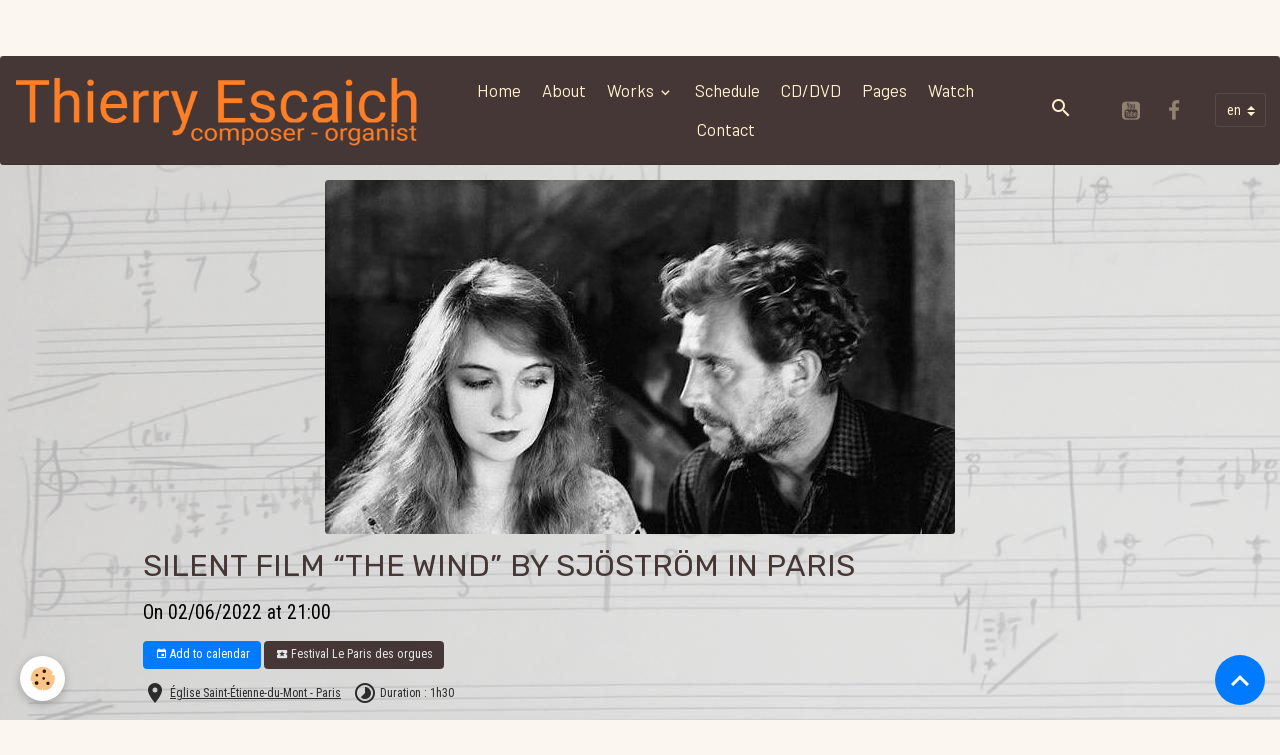

--- FILE ---
content_type: text/html; charset=UTF-8
request_url: http://www.escaich.org/en/schedule/silent-film-the-wind-by-sjostrom-in-paris.html
body_size: 124904
content:

<!DOCTYPE html>
<html lang="en">
    <head>
        <title>SILENT FILM “THE WIND” BY SJÖSTRÖM IN PARIS</title>
        <meta name="theme-color" content="rgb(69, 55, 54)">
        <meta name="msapplication-navbutton-color" content="rgb(69, 55, 54)">
        <!-- METATAGS -->
        <!-- rebirth / basic -->
<!--[if IE]>
<meta http-equiv="X-UA-Compatible" content="IE=edge">
<![endif]-->
<meta charset="utf-8">
<meta name="viewport" content="width=device-width, initial-scale=1, shrink-to-fit=no">
    <link rel="alternate" type="application/rss+xml" href="http://www.escaich.org/en/schedule/do/rss.xml" />
    <script src="http://www.escaich.org/medias/static/OpenLayers-5.0.3/ol.js"></script>
    <link rel="stylesheet" href="http://www.escaich.org/medias/static/OpenLayers-5.0.3/ol.css" type="text/css">
    <meta property="og:title" content="SILENT FILM “THE WIND” BY SJÖSTRÖM IN PARIS"/>
    <meta property="og:url" content="http://www.escaich.org/en/schedule/silent-film-the-wind-by-sjostrom-in-paris.html"/>
    <meta property="og:type" content="website"/>
    <meta name="description" content="Thursday 2 June 2022 - 21:00  Sjöström &gt; The Wind - USA, 1928, 1:35  Thierry Escaich (improvised organ accompaniment)" />
    <meta property="og:description" content="Thursday 2 June 2022 - 21:00  Sjöström &gt; The Wind - USA, 1928, 1:35  Thierry Escaich (improvised organ accompaniment)"/>
    <link rel="image_src" href="http://www.escaich.org/medias/images/sjostrom-vent.jpg" />
    <meta property="og:image" content="http://www.escaich.org/medias/images/sjostrom-vent.jpg" />
    <link rel="alternate" type="application/rss+xml" title="Thierry Escaich : Schedule" href="http://www.escaich.org/schedule/do/rss.xml" />
    <link rel="canonical" href="http://www.escaich.org/en/schedule/silent-film-the-wind-by-sjostrom-in-paris.html">
<meta name="generator" content="e-monsite (e-monsite.com)">

    <link rel="icon" href="http://www.escaich.org/medias/site/favicon/thierry-ecaich-6897-credit-guy-vivien-favicon.jpg">
    <link rel="apple-touch-icon" sizes="114x114" href="http://www.escaich.org/medias/site/mobilefavicon/escaich-6736-c_guy-vivien.jpg?fx=c_114_114">
    <link rel="apple-touch-icon" sizes="72x72" href="http://www.escaich.org/medias/site/mobilefavicon/escaich-6736-c_guy-vivien.jpg?fx=c_72_72">
    <link rel="apple-touch-icon" href="http://www.escaich.org/medias/site/mobilefavicon/escaich-6736-c_guy-vivien.jpg?fx=c_57_57">
    <link rel="apple-touch-icon-precomposed" href="http://www.escaich.org/medias/site/mobilefavicon/escaich-6736-c_guy-vivien.jpg?fx=c_57_57">

<link href="https://fonts.googleapis.com/css?family=Lato:300,400,700%7CRoboto%20Condensed:300,400,700%7COswald:300,400,700%7CBarlow:300,400,700&amp;display=swap" rel="stylesheet">

            
    <link rel="preconnect" href="https://fonts.googleapis.com">
    <link rel="preconnect" href="https://fonts.gstatic.com" crossorigin="anonymous">
    <link href="https://fonts.googleapis.com/css?family=Roboto+Condensed:300,300italic,400,400italic,700,700italic%7CRubik:300,300italic,400,400italic,700,700italic%7CBarlow:300,300italic,400,400italic,700,700italic&display=swap" rel="stylesheet">

    <link href="//www.escaich.org/themes/combined.css?v=6_1642769533_1239" rel="stylesheet">


<link rel="preload" href="//www.escaich.org/medias/static/themes/bootstrap_v4/js/jquery-3.6.3.min.js?v=26012023" as="script">
<script src="//www.escaich.org/medias/static/themes/bootstrap_v4/js/jquery-3.6.3.min.js?v=26012023"></script>
<link rel="preload" href="//www.escaich.org/medias/static/themes/bootstrap_v4/js/popper.min.js?v=31012023" as="script">
<script src="//www.escaich.org/medias/static/themes/bootstrap_v4/js/popper.min.js?v=31012023"></script>
<link rel="preload" href="//www.escaich.org/medias/static/themes/bootstrap_v4/js/bootstrap.min.js?v=31012023" as="script">
<script src="//www.escaich.org/medias/static/themes/bootstrap_v4/js/bootstrap.min.js?v=31012023"></script>
    <script src="//www.escaich.org/themes/combined.js?v=6_1642769533_1239&lang=en"></script>
<script type="application/ld+json">
    {
        "@context" : "https://schema.org/",
        "@type" : "WebSite",
        "name" : "Thierry Escaich",
        "url" : "http://www.escaich.org/en/"
    }
</script>

<link href='http://fonts.googleapis.com/css?family=Lora' rel='stylesheet' type='text/css'>
<meta name="google-site-verification" content="wZ8i5SQF_6eDx1ttat9yyeKeVewDTlwAXID5igGHnfU" />


<SCRIPT LANGUAGE="javascript">
<!--
//PLF-http://www.escaich.org/
window.moveTo(0,0)
window.resizeTo(screen.width,(screen.height-25))
//-->
</SCRIPT>




        <!-- //METATAGS -->
            <script src="//www.escaich.org/medias/static/js/rgpd-cookies/jquery.rgpd-cookies.js?v=2046"></script>
    <script>
                                    $(document).ready(function() {
            $.RGPDCookies({
                theme: 'bootstrap_v4',
                site: 'www.escaich.org',
                privacy_policy_link: '/en/about/privacypolicy/',
                cookies: [{"id":null,"favicon_url":"https:\/\/ssl.gstatic.com\/analytics\/20210414-01\/app\/static\/analytics_standard_icon.png","enabled":true,"model":"google_analytics","title":"Google Analytics","short_description":"Permet d'analyser les statistiques de consultation de notre site","long_description":"Indispensable pour piloter notre site internet, il permet de mesurer des indicateurs comme l\u2019affluence, les produits les plus consult\u00e9s, ou encore la r\u00e9partition g\u00e9ographique des visiteurs.","privacy_policy_url":"https:\/\/support.google.com\/analytics\/answer\/6004245?hl=fr","slug":"google-analytics"},{"id":null,"favicon_url":"","enabled":true,"model":"addthis","title":"AddThis","short_description":"Partage social","long_description":"Nous utilisons cet outil afin de vous proposer des liens de partage vers des plateformes tiers comme Twitter, Facebook, etc.","privacy_policy_url":"https:\/\/www.oracle.com\/legal\/privacy\/addthis-privacy-policy.html","slug":"addthis"}],
                modal_title: 'Managing\u0020cookies',
                modal_description: 'deposits\u0020cookies\u0020to\u0020improve\u0020your\u0020browsing\u0020experience,\nmeasure\u0020the\u0020website\u0020audience,\u0020display\u0020personalized\u0020advertisements,\ncarry\u0020out\u0020targeted\u0020campaigns\u0020and\u0020personalize\u0020the\u0020site\u0020interface.',
                privacy_policy_label: 'Consult\u0020the\u0020privacy\u0020policy',
                check_all_label: 'Check\u0020all',
                refuse_button: 'Refuse',
                settings_button: 'Settings',
                accept_button: 'Accept',
                callback: function() {
                    // website google analytics case (with gtag), consent "on the fly"
                    if ('gtag' in window && typeof window.gtag === 'function') {
                        if (window.jsCookie.get('rgpd-cookie-google-analytics') === undefined
                            || window.jsCookie.get('rgpd-cookie-google-analytics') === '0') {
                            gtag('consent', 'update', {
                                'ad_storage': 'denied',
                                'analytics_storage': 'denied'
                            });
                        } else {
                            gtag('consent', 'update', {
                                'ad_storage': 'granted',
                                'analytics_storage': 'granted'
                            });
                        }
                    }
                }
            });
        });
    </script>
        <script async src="https://www.googletagmanager.com/gtag/js?id=G-4VN4372P6E"></script>
<script>
    window.dataLayer = window.dataLayer || [];
    function gtag(){dataLayer.push(arguments);}
    
    gtag('consent', 'default', {
        'ad_storage': 'denied',
        'analytics_storage': 'denied'
    });
    
    gtag('js', new Date());
    gtag('config', 'G-4VN4372P6E');
</script>

        
    <!-- Global site tag (gtag.js) -->
        <script async src="https://www.googletagmanager.com/gtag/js?id=G-K6P8DTVK5P"></script>
        <script>
        window.dataLayer = window.dataLayer || [];
        function gtag(){dataLayer.push(arguments);}

gtag('consent', 'default', {
            'ad_storage': 'denied',
            'analytics_storage': 'denied'
        });
        gtag('set', 'allow_ad_personalization_signals', false);
                gtag('js', new Date());
        gtag('config', 'G-K6P8DTVK5P');
    </script>
                            </head>
    <body id="schedule_run_silent-film-the-wind-by-sjostrom-in-paris" data-template="sans-menu-vertical">
        

                <!-- CUSTOMIZE AREA -->
        <div id="top-site" class="sticky-top">
            <p>&nbsp;</p>

<p>&nbsp;</p>

        </div>
                <!-- BRAND TOP -->
        
        <!-- NAVBAR -->
                                                                                                                                                                <nav class="navbar navbar-expand-lg position-sticky radius" id="navbar" data-animation="sliding" data-shrink="150">
                                                                    <a aria-label="brand" class="navbar-brand d-inline-flex align-items-center" href="http://www.escaich.org/en/">
                                                    <img src="http://www.escaich.org/medias/site/logos/logo-sans-image.png" alt="Thierry Escaich" class="img-fluid brand-logo mr-2 d-inline-block">
                                                                        <span class="brand-titles d-lg-flex flex-column align-items-start">
                            <span class="brand-title d-none">Thierry Escaich</span>
                                                        <span class="brand-subtitle d-none">Composer and Organist</span>
                                                    </span>
                                            </a>
                                                    <button id="buttonBurgerMenu" title="BurgerMenu" class="navbar-toggler collapsed" type="button" data-toggle="collapse" data-target="#menu">
                    <span></span>
                    <span></span>
                    <span></span>
                    <span></span>
                </button>
                <div class="collapse navbar-collapse flex-lg-grow-0 mx-lg-auto" id="menu">
                                                                                                                <ul class="navbar-nav navbar-menu nav-all nav-all-center">
                                                                                                                                                                                            <li class="nav-item" data-index="1">
                            <a class="nav-link" href="http://www.escaich.org/en/">
                                                                Home
                            </a>
                                                                                </li>
                                                                                                                                                                                            <li class="nav-item" data-index="2">
                            <a class="nav-link" href="http://www.escaich.org/en/pages/about/about.html">
                                                                About
                            </a>
                                                                                </li>
                                                                                                                                                                                                                                                                            <li class="nav-item dropdown" data-index="3">
                            <a class="nav-link dropdown-toggle" href="http://www.escaich.org/en/pages/works/">
                                                                Works
                            </a>
                                                                                        <div class="collapse dropdown-menu">
                                    <ul class="list-unstyled">
                                                                                                                                                                                                                                                                                                                                                                                                                <li class="dropdown">
                                                <a class="dropdown-item dropdown-toggle" href="http://www.escaich.org/en/pages/works/solo-organ/">
                                                    Solo Organ
                                                </a>
                                                                                                                                                    <div class="collapse dropdown-menu dropdown-submenu">
                                                        <ul class="list-unstyled">
                                                                                                                            <li>
                                                                    <a class="dropdown-item" href="http://www.escaich.org/en/pages/works/solo-organ/agnus-dei.html">Agnus Dei</a>
                                                                </li>
                                                                                                                            <li>
                                                                    <a class="dropdown-item" href="http://www.escaich.org/en/pages/works/solo-organ/cinq-versets-sur-le-victim-paschali.html">Cinq Versets</a>
                                                                </li>
                                                                                                                            <li>
                                                                    <a class="dropdown-item" href="http://www.escaich.org/en/pages/works/solo-organ/deux-evocations.html">Deux Évocations</a>
                                                                </li>
                                                                                                                            <li>
                                                                    <a class="dropdown-item" href="http://www.escaich.org/en/pages/works/solo-organ/etudes-chorals.html">Chorals-Études</a>
                                                                </li>
                                                                                                                            <li>
                                                                    <a class="dropdown-item" href="http://www.escaich.org/en/pages/works/solo-organ/evocation-iii.html">Évocation III</a>
                                                                </li>
                                                                                                                            <li>
                                                                    <a class="dropdown-item" href="http://www.escaich.org/en/pages/works/solo-organ/evocation-iv.html">Évocation IV</a>
                                                                </li>
                                                                                                                            <li>
                                                                    <a class="dropdown-item" href="http://www.escaich.org/en/pages/works/solo-organ/poems-for-organ.html">Poems</a>
                                                                </li>
                                                                                                                            <li>
                                                                    <a class="dropdown-item" href="http://www.escaich.org/en/pages/works/solo-organ/quatrieme-esquisse-le-cri-des-abimes.html">Quatrième Esquisse</a>
                                                                </li>
                                                                                                                            <li>
                                                                    <a class="dropdown-item" href="http://www.escaich.org/en/pages/works/solo-organ/recit.html">Récit</a>
                                                                </li>
                                                                                                                            <li>
                                                                    <a class="dropdown-item" href="http://www.escaich.org/en/pages/works/solo-organ/tanz-paraphrase.html">Tanz-Paraphrase</a>
                                                                </li>
                                                                                                                            <li>
                                                                    <a class="dropdown-item" href="http://www.escaich.org/en/pages/works/solo-organ/trois-esquisses.html">Trois Esquisses</a>
                                                                </li>
                                                                                                                            <li>
                                                                    <a class="dropdown-item" href="http://www.escaich.org/en/pages/works/solo-organ/vers-l-esprit.html">Vers l’esprit</a>
                                                                </li>
                                                                                                                        <li class="dropdown-menu-root">
                                                                <a class="dropdown-item" href="http://www.escaich.org/en/pages/works/solo-organ/">Solo Organ</a>
                                                            </li>
                                                        </ul>
                                                    </div>
                                                                                            </li>
                                                                                                                                                                                                                                                                                                                                                                                                                <li class="dropdown">
                                                <a class="dropdown-item dropdown-toggle" href="http://www.escaich.org/en/pages/works/other-solos/">
                                                    Other solos
                                                </a>
                                                                                                                                                    <div class="collapse dropdown-menu dropdown-submenu">
                                                        <ul class="list-unstyled">
                                                                                                                            <li>
                                                                    <a class="dropdown-item" href="http://www.escaich.org/en/pages/works/other-solos/aria.html">Aria</a>
                                                                </li>
                                                                                                                            <li>
                                                                    <a class="dropdown-item" href="http://www.escaich.org/en/pages/works/other-solos/cantus-i.html">Cantus I</a>
                                                                </li>
                                                                                                                            <li>
                                                                    <a class="dropdown-item" href="http://www.escaich.org/en/pages/works/other-solos/cantus-ii.html">Cantus II</a>
                                                                </li>
                                                                                                                            <li>
                                                                    <a class="dropdown-item" href="http://www.escaich.org/en/pages/works/other-solos/cantus-iii.html">Cantus III</a>
                                                                </li>
                                                                                                                            <li>
                                                                    <a class="dropdown-item" href="http://www.escaich.org/en/pages/works/other-solos/city-lights.html">City Lights</a>
                                                                </li>
                                                                                                                            <li>
                                                                    <a class="dropdown-item" href="http://www.escaich.org/en/pages/works/other-solos/etude-flashback.html">Étude flash-back</a>
                                                                </li>
                                                                                                                            <li>
                                                                    <a class="dropdown-item" href="http://www.escaich.org/en/pages/works/other-solos/etude-jazz.html">Étude jazz</a>
                                                                </li>
                                                                                                                            <li>
                                                                    <a class="dropdown-item" href="http://www.escaich.org/en/pages/works/other-solos/trois-etudes-baroques.html">Études baroques</a>
                                                                </li>
                                                                                                                            <li>
                                                                    <a class="dropdown-item" href="http://www.escaich.org/en/pages/works/other-solos/trois-etudes-impressionnistes.html">Études impressionnistes</a>
                                                                </li>
                                                                                                                            <li>
                                                                    <a class="dropdown-item" href="http://www.escaich.org/en/pages/works/other-solos/jeux-de-doubles.html">Jeux de doubles</a>
                                                                </li>
                                                                                                                            <li>
                                                                    <a class="dropdown-item" href="http://www.escaich.org/en/pages/works/other-solos/page.html">Les Litanies de l'ombre</a>
                                                                </li>
                                                                                                                            <li>
                                                                    <a class="dropdown-item" href="http://www.escaich.org/en/pages/works/other-solos/lutte.html">Lutte</a>
                                                                </li>
                                                                                                                            <li>
                                                                    <a class="dropdown-item" href="http://www.escaich.org/en/pages/works/other-solos/nun-komm.html">Nun komm</a>
                                                                </li>
                                                                                                                            <li>
                                                                    <a class="dropdown-item" href="http://www.escaich.org/en/pages/works/other-solos/prelude-et-fugue.html">Prélude et Fugue</a>
                                                                </li>
                                                                                                                            <li>
                                                                    <a class="dropdown-item" href="http://www.escaich.org/en/pages/works/other-solos/vers-les-cimes.html">Vers les cimes</a>
                                                                </li>
                                                                                                                        <li class="dropdown-menu-root">
                                                                <a class="dropdown-item" href="http://www.escaich.org/en/pages/works/other-solos/">Other solos</a>
                                                            </li>
                                                        </ul>
                                                    </div>
                                                                                            </li>
                                                                                                                                                                                                                                                                                                                                                                                                                <li class="dropdown">
                                                <a class="dropdown-item dropdown-toggle" href="http://www.escaich.org/en/pages/works/chamber-music/">
                                                    Chamber Music (2-4 instr.)
                                                </a>
                                                                                                                                                    <div class="collapse dropdown-menu dropdown-submenu">
                                                        <ul class="list-unstyled">
                                                                                                                            <li>
                                                                    <a class="dropdown-item" href="http://www.escaich.org/en/pages/works/chamber-music/apres-l-aurore.html">Après l’Aurore</a>
                                                                </li>
                                                                                                                            <li>
                                                                    <a class="dropdown-item" href="http://www.escaich.org/en/pages/works/chamber-music/capriccios-clarinet-accordion.html">Capriccios (clarinet/accordion</a>
                                                                </li>
                                                                                                                            <li>
                                                                    <a class="dropdown-item" href="http://www.escaich.org/en/pages/works/chamber-music/ceremonial.html">Cérémonial</a>
                                                                </li>
                                                                                                                            <li>
                                                                    <a class="dropdown-item" href="http://www.escaich.org/en/pages/works/chamber-music/choral-s-dream.html">Choral’s Dream</a>
                                                                </li>
                                                                                                                            <li>
                                                                    <a class="dropdown-item" href="http://www.escaich.org/en/pages/works/chamber-music/comme-l-echo-d-une-fantaisie.html">Comme l’écho d’une fantaisie</a>
                                                                </li>
                                                                                                                            <li>
                                                                    <a class="dropdown-item" href="http://www.escaich.org/en/pages/works/chamber-music/dopo-la-folia.html">Dopo la Folia</a>
                                                                </li>
                                                                                                                            <li>
                                                                    <a class="dropdown-item" href="http://www.escaich.org/en/pages/works/chamber-music/ground-i.html">Ground I</a>
                                                                </li>
                                                                                                                            <li>
                                                                    <a class="dropdown-item" href="http://www.escaich.org/en/pages/works/chamber-music/ground-ii.html">Ground II</a>
                                                                </li>
                                                                                                                            <li>
                                                                    <a class="dropdown-item" href="http://www.escaich.org/en/pages/works/chamber-music/ground-iii.html">Ground III</a>
                                                                </li>
                                                                                                                            <li>
                                                                    <a class="dropdown-item" href="http://www.escaich.org/en/pages/works/chamber-music/ground-iv.html">Ground IV</a>
                                                                </li>
                                                                                                                            <li>
                                                                    <a class="dropdown-item" href="http://www.escaich.org/en/pages/works/chamber-music/ground-v.html">Ground V</a>
                                                                </li>
                                                                                                                            <li>
                                                                    <a class="dropdown-item" href="http://www.escaich.org/en/pages/works/chamber-music/ground-vi.html">Ground VI</a>
                                                                </li>
                                                                                                                            <li>
                                                                    <a class="dropdown-item" href="http://www.escaich.org/en/pages/works/chamber-music/introit-a-l-office-des-tenebres.html">Introït à l’Office des ténèbre</a>
                                                                </li>
                                                                                                                            <li>
                                                                    <a class="dropdown-item" href="http://www.escaich.org/en/pages/works/chamber-music/le-bal.html">Le Bal</a>
                                                                </li>
                                                                                                                            <li>
                                                                    <a class="dropdown-item" href="http://www.escaich.org/en/pages/works/chamber-music/lettres-melees.html">Lettres mêlées</a>
                                                                </li>
                                                                                                                            <li>
                                                                    <a class="dropdown-item" href="http://www.escaich.org/en/pages/works/chamber-music/psalmodie-a-l-office-des-tenebres.html">Psalmodie à l’Office</a>
                                                                </li>
                                                                                                                            <li>
                                                                    <a class="dropdown-item" href="http://www.escaich.org/en/pages/works/chamber-music/scenes-de-bal.html">Scènes de bal</a>
                                                                </li>
                                                                                                                            <li>
                                                                    <a class="dropdown-item" href="http://www.escaich.org/en/pages/works/chamber-music/scenes-d-enfant-au-crepuscule.html">Scènes d’enfant au crépuscule</a>
                                                                </li>
                                                                                                                            <li>
                                                                    <a class="dropdown-item" href="http://www.escaich.org/en/pages/works/chamber-music/short-stories.html">Short Stories</a>
                                                                </li>
                                                                                                                            <li>
                                                                    <a class="dropdown-item" href="http://www.escaich.org/en/pages/works/chamber-music/sopra-la-folia.html">Sopra la Folia</a>
                                                                </li>
                                                                                                                            <li>
                                                                    <a class="dropdown-item" href="http://www.escaich.org/en/pages/works/chamber-music/spring-s-dance.html">Spring’s Dance</a>
                                                                </li>
                                                                                                                            <li>
                                                                    <a class="dropdown-item" href="http://www.escaich.org/en/pages/works/uvres-pedagogiques/tango-virtuoso-arr-for-clarinets.html">Tango virtuoso (clar.)</a>
                                                                </li>
                                                                                                                            <li>
                                                                    <a class="dropdown-item" href="http://www.escaich.org/en/pages/works/uvres-pedagogiques/tango-virtuoso.html">Tango virtuoso (sax)</a>
                                                                </li>
                                                                                                                            <li>
                                                                    <a class="dropdown-item" href="http://www.escaich.org/en/pages/works/chamber-music/tanz-fantasie-trp-organ.html">Tanz-Fantasie (organ)</a>
                                                                </li>
                                                                                                                            <li>
                                                                    <a class="dropdown-item" href="http://www.escaich.org/en/pages/works/chamber-music/tanz-fantasie-trp-piano.html">Tanz-Fantasie (piano)</a>
                                                                </li>
                                                                                                                            <li>
                                                                    <a class="dropdown-item" href="http://www.escaich.org/en/pages/works/chamber-music/trio-americain-suppliques.html">Trio américain</a>
                                                                </li>
                                                                                                                            <li>
                                                                    <a class="dropdown-item" href="http://www.escaich.org/en/pages/works/chamber-music/trois-intermezzi.html">Trois Intermezzi</a>
                                                                </li>
                                                                                                                            <li>
                                                                    <a class="dropdown-item" href="http://www.escaich.org/en/pages/works/chamber-music/variations-gothiques.html">Variations gothiques</a>
                                                                </li>
                                                                                                                        <li class="dropdown-menu-root">
                                                                <a class="dropdown-item" href="http://www.escaich.org/en/pages/works/chamber-music/">Chamber Music (2-4 instr.)</a>
                                                            </li>
                                                        </ul>
                                                    </div>
                                                                                            </li>
                                                                                                                                                                                                                                                                                                                                                                                                                <li class="dropdown">
                                                <a class="dropdown-item dropdown-toggle" href="http://www.escaich.org/en/pages/works/chamber-music-5-instr/">
                                                    Chamber Music (5+ instr.)
                                                </a>
                                                                                                                                                    <div class="collapse dropdown-menu dropdown-submenu">
                                                        <ul class="list-unstyled">
                                                                                                                            <li>
                                                                    <a class="dropdown-item" href="http://www.escaich.org/en/pages/works/chamber-music-5-instr/antiennes-oubliees.html">Antiennes oubliées</a>
                                                                </li>
                                                                                                                            <li>
                                                                    <a class="dropdown-item" href="http://www.escaich.org/en/pages/works/chamber-music-5-instr/chorus.html">Chorus</a>
                                                                </li>
                                                                                                                            <li>
                                                                    <a class="dropdown-item" href="http://www.escaich.org/en/pages/works/chamber-music-5-instr/la-ronde.html">La Ronde</a>
                                                                </li>
                                                                                                                            <li>
                                                                    <a class="dropdown-item" href="http://www.escaich.org/en/pages/works/chamber-music-5-instr/magic-circus.html">Magic Circus</a>
                                                                </li>
                                                                                                                            <li>
                                                                    <a class="dropdown-item" href="http://www.escaich.org/en/pages/works/chamber-music-5-instr/magic-circus-arrangement-for-9-saxophones.html">Magic Circus (arr. 9 sax)</a>
                                                                </li>
                                                                                                                            <li>
                                                                    <a class="dropdown-item" href="http://www.escaich.org/en/pages/works/chamber-music-5-instr/prana.html">Prana</a>
                                                                </li>
                                                                                                                            <li>
                                                                    <a class="dropdown-item" href="http://www.escaich.org/en/pages/works/chamber-music-5-instr/rhapsodie.html">Rhapsodie</a>
                                                                </li>
                                                                                                                            <li>
                                                                    <a class="dropdown-item" href="http://www.escaich.org/en/pages/works/chamber-music-5-instr/sextet.html">Sextet</a>
                                                                </li>
                                                                                                                            <li>
                                                                    <a class="dropdown-item" href="http://www.escaich.org/en/pages/works/chamber-music-5-instr/una-storia.html">Una storia</a>
                                                                </li>
                                                                                                                            <li>
                                                                    <a class="dropdown-item" href="http://www.escaich.org/en/pages/works/chamber-music-5-instr/vitrail.html">Vitrail</a>
                                                                </li>
                                                                                                                        <li class="dropdown-menu-root">
                                                                <a class="dropdown-item" href="http://www.escaich.org/en/pages/works/chamber-music-5-instr/">Chamber Music (5+ instr.)</a>
                                                            </li>
                                                        </ul>
                                                    </div>
                                                                                            </li>
                                                                                                                                                                                                                                                                                                                                                                                                                <li class="dropdown">
                                                <a class="dropdown-item dropdown-toggle" href="http://www.escaich.org/en/pages/works/concertos/">
                                                    Concertos
                                                </a>
                                                                                                                                                    <div class="collapse dropdown-menu dropdown-submenu">
                                                        <ul class="list-unstyled">
                                                                                                                            <li>
                                                                    <a class="dropdown-item" href="http://www.escaich.org/en/pages/works/concertos/au-dela-du-reve-violin-concerto-no-2-.html">Au-delà du rêve (Violin Concer</a>
                                                                </li>
                                                                                                                            <li>
                                                                    <a class="dropdown-item" href="http://www.escaich.org/en/pages/works/concertos/ballade-for-big-band-and-orchestra.html">Ballade, for big band and orch</a>
                                                                </li>
                                                                                                                            <li>
                                                                    <a class="dropdown-item" href="http://www.escaich.org/en/pages/works/concertos/concerto-for-clarinet.html">Concerto for Clarinet</a>
                                                                </li>
                                                                                                                            <li>
                                                                    <a class="dropdown-item" href="http://www.escaich.org/en/pages/works/concertos/concerto-for-flute-and-orchestra.html">Concerto for Flute and Orchest</a>
                                                                </li>
                                                                                                                            <li>
                                                                    <a class="dropdown-item" href="http://www.escaich.org/en/pages/works/concertos/concerto-for-guitar-and-string-orchestra.html">Concerto for guitar</a>
                                                                </li>
                                                                                                                            <li>
                                                                    <a class="dropdown-item" href="http://www.escaich.org/en/pages/works/concertos/concerto-for-organ-no-1.html">Concerto for Organ No. 1</a>
                                                                </li>
                                                                                                                            <li>
                                                                    <a class="dropdown-item" href="http://www.escaich.org/en/pages/works/concertos/concerto-for-organ-no-2.html">Concerto for Organ No. 2</a>
                                                                </li>
                                                                                                                            <li>
                                                                    <a class="dropdown-item" href="http://www.escaich.org/en/pages/works/concertos/concerto-for-violin-and-orchestra.html">Concerto for violin Nr. 1</a>
                                                                </li>
                                                                                                                            <li>
                                                                    <a class="dropdown-item" href="http://www.escaich.org/en/pages/works/concertos/concerto-for-cello-and-orchestra.html">Concerto for Cello No. 1</a>
                                                                </li>
                                                                                                                            <li>
                                                                    <a class="dropdown-item" href="http://www.escaich.org/en/pages/works/concertos/concerto-for-violin-oboe-and-orchestra.html">Double Concerto for violin, ob</a>
                                                                </li>
                                                                                                                            <li>
                                                                    <a class="dropdown-item" href="http://www.escaich.org/en/pages/works/concertos/elegie.html">Élégie</a>
                                                                </li>
                                                                                                                            <li>
                                                                    <a class="dropdown-item" href="http://www.escaich.org/en/pages/works/concertos/etudes-symphoniques.html">Études symphoniques for piano</a>
                                                                </li>
                                                                                                                            <li>
                                                                    <a class="dropdown-item" href="http://www.escaich.org/en/pages/works/concertos/fantaisie-concertante.html">Fantaisie concertante</a>
                                                                </li>
                                                                                                                            <li>
                                                                    <a class="dropdown-item" href="http://www.escaich.org/en/pages/works/concertos/la-nuit-des-chants-concerto-for-viola.html">La Nuit des Chants</a>
                                                                </li>
                                                                                                                            <li>
                                                                    <a class="dropdown-item" href="http://www.escaich.org/en/pages/works/concertos/le-chant-des-tenebres-clar-strings.html">Le Chant des ténèbres (clar.)</a>
                                                                </li>
                                                                                                                            <li>
                                                                    <a class="dropdown-item" href="http://www.escaich.org/en/pages/works/concertos/le-chant-des-tenebres-solo-sax-12-sax.html">Le Chant des ténèbres (sax)</a>
                                                                </li>
                                                                                                                            <li>
                                                                    <a class="dropdown-item" href="http://www.escaich.org/en/pages/works/concertos/les-chants-de-l-aube-cello-concerto-no-2.html">Les Chants de l’aube (Cello Co</a>
                                                                </li>
                                                                                                                            <li>
                                                                    <a class="dropdown-item" href="http://www.escaich.org/en/pages/works/concertos/miroir-d-ombres.html">Miroir d’ombres</a>
                                                                </li>
                                                                                                                            <li>
                                                                    <a class="dropdown-item" href="http://www.escaich.org/en/pages/works/concertos/quatre-visages-du-temps-concerto-for-organ-no-3.html">Quatre Visages du temps</a>
                                                                </li>
                                                                                                                            <li>
                                                                    <a class="dropdown-item" href="http://www.escaich.org/en/pages/works/concertos/resurgences.html">Résurgences</a>
                                                                </li>
                                                                                                                            <li>
                                                                    <a class="dropdown-item" href="http://www.escaich.org/en/pages/works/concertos/scherzo-fantasque.html">Scherzo fantasque</a>
                                                                </li>
                                                                                                                        <li class="dropdown-menu-root">
                                                                <a class="dropdown-item" href="http://www.escaich.org/en/pages/works/concertos/">Concertos</a>
                                                            </li>
                                                        </ul>
                                                    </div>
                                                                                            </li>
                                                                                                                                                                                                                                                                                                                                                                                                                <li class="dropdown">
                                                <a class="dropdown-item dropdown-toggle" href="http://www.escaich.org/en/pages/works/string-orchestra/">
                                                    String Orchestra
                                                </a>
                                                                                                                                                    <div class="collapse dropdown-menu dropdown-submenu">
                                                        <ul class="list-unstyled">
                                                                                                                            <li>
                                                                    <a class="dropdown-item" href="http://www.escaich.org/en/pages/works/string-orchestra/emergence.html">Émergence</a>
                                                                </li>
                                                                                                                            <li>
                                                                    <a class="dropdown-item" href="http://www.escaich.org/en/pages/works/string-orchestra/page.html">Erinnerung</a>
                                                                </li>
                                                                                                                            <li>
                                                                    <a class="dropdown-item" href="http://www.escaich.org/en/pages/works/string-orchestra/prelude-symphonique.html">Prélude symphonique</a>
                                                                </li>
                                                                                                                        <li class="dropdown-menu-root">
                                                                <a class="dropdown-item" href="http://www.escaich.org/en/pages/works/string-orchestra/">String Orchestra</a>
                                                            </li>
                                                        </ul>
                                                    </div>
                                                                                            </li>
                                                                                                                                                                                                                                                                                                                                                                                                                <li class="dropdown">
                                                <a class="dropdown-item dropdown-toggle" href="http://www.escaich.org/en/pages/works/orchestra/">
                                                    Orchestra
                                                </a>
                                                                                                                                                    <div class="collapse dropdown-menu dropdown-submenu">
                                                        <ul class="list-unstyled">
                                                                                                                            <li>
                                                                    <a class="dropdown-item" href="http://www.escaich.org/en/pages/works/orchestra/arising-dances.html">Arising Dances</a>
                                                                </li>
                                                                                                                            <li>
                                                                    <a class="dropdown-item" href="http://www.escaich.org/en/pages/works/orchestra/baroque-song.html">Baroque Song</a>
                                                                </li>
                                                                                                                            <li>
                                                                    <a class="dropdown-item" href="http://www.escaich.org/en/pages/works/orchestra/chaconne.html">Chaconne</a>
                                                                </li>
                                                                                                                            <li>
                                                                    <a class="dropdown-item" href="http://www.escaich.org/en/pages/works/orchestra/concerto-pour-orchestre.html">Concerto for Orchestra</a>
                                                                </li>
                                                                                                                            <li>
                                                                    <a class="dropdown-item" href="http://www.escaich.org/en/pages/works/orchestra/intrada.html">Intrada</a>
                                                                </li>
                                                                                                                            <li>
                                                                    <a class="dropdown-item" href="http://www.escaich.org/en/pages/works/orchestra/la-barque-solaire.html">La Barque solaire</a>
                                                                </li>
                                                                                                                            <li>
                                                                    <a class="dropdown-item" href="http://www.escaich.org/en/pages/works/orchestra/premiere-symphonie-kyrie-d-une-messe-imaginaire.html">First Symphony</a>
                                                                </li>
                                                                                                                            <li>
                                                                    <a class="dropdown-item" href="http://www.escaich.org/en/pages/works/orchestra/psalmos-sinfonia-concertante-for-orchestra.html">Psalmos</a>
                                                                </li>
                                                                                                                            <li>
                                                                    <a class="dropdown-item" href="http://www.escaich.org/en/pages/works/orchestra/orchestral-suite-from-the-opera-claude.html">Orchestral Suite from Claude</a>
                                                                </li>
                                                                                                                            <li>
                                                                    <a class="dropdown-item" href="http://www.escaich.org/en/pages/works/orchestra/vertiges-de-la-croix.html">Vertiges de la croix</a>
                                                                </li>
                                                                                                                        <li class="dropdown-menu-root">
                                                                <a class="dropdown-item" href="http://www.escaich.org/en/pages/works/orchestra/">Orchestra</a>
                                                            </li>
                                                        </ul>
                                                    </div>
                                                                                            </li>
                                                                                                                                                                                                                                                                                                                                                                                                                <li class="dropdown">
                                                <a class="dropdown-item dropdown-toggle" href="http://www.escaich.org/en/pages/works/vocal/">
                                                    Vocal Music
                                                </a>
                                                                                                                                                    <div class="collapse dropdown-menu dropdown-submenu">
                                                        <ul class="list-unstyled">
                                                                                                                            <li>
                                                                    <a class="dropdown-item" href="http://www.escaich.org/en/pages/works/vocal/d-une-douleur-muette.html">D’une douleur muette</a>
                                                                </li>
                                                                                                                            <li>
                                                                    <a class="dropdown-item" href="http://www.escaich.org/en/pages/works/vocal/enluminures.html">Enluminures</a>
                                                                </li>
                                                                                                                            <li>
                                                                    <a class="dropdown-item" href="http://www.escaich.org/en/pages/works/vocal/guernesey.html">Guernesey</a>
                                                                </li>
                                                                                                                            <li>
                                                                    <a class="dropdown-item" href="http://www.escaich.org/en/pages/works/vocal/les-lamentations-du-prophete-jeremie.html">Les Lamentations</a>
                                                                </li>
                                                                                                                            <li>
                                                                    <a class="dropdown-item" href="http://www.escaich.org/en/pages/works/vocal/les-miroirs-de-la-ville.html">Les Miroirs de la ville</a>
                                                                </li>
                                                                                                                            <li>
                                                                    <a class="dropdown-item" href="http://www.escaich.org/en/pages/works/vocal/les-nuits-hallucinees.html">Les Nuits hallucinées</a>
                                                                </li>
                                                                                                                            <li>
                                                                    <a class="dropdown-item" href="http://www.escaich.org/en/pages/works/vocal/madre.html">Madre</a>
                                                                </li>
                                                                                                                            <li>
                                                                    <a class="dropdown-item" href="http://www.escaich.org/en/pages/works/vocal/terra-desolata.html">Terra desolata</a>
                                                                </li>
                                                                                                                            <li>
                                                                    <a class="dropdown-item" href="http://www.escaich.org/en/pages/works/vocal/d-une-douleur-muette-1700768863.html">Tombeau pour Aliénor</a>
                                                                </li>
                                                                                                                            <li>
                                                                    <a class="dropdown-item" href="http://www.escaich.org/en/pages/works/vocal/une-journee-particuliere.html">Une journée particulière</a>
                                                                </li>
                                                                                                                            <li>
                                                                    <a class="dropdown-item" href="http://www.escaich.org/en/pages/works/vocal/valse-desarticulee.html">Valse désarticulée</a>
                                                                </li>
                                                                                                                            <li>
                                                                    <a class="dropdown-item" href="http://www.escaich.org/en/pages/works/vocal/visions-nocturnes.html">Visions nocturnes</a>
                                                                </li>
                                                                                                                        <li class="dropdown-menu-root">
                                                                <a class="dropdown-item" href="http://www.escaich.org/en/pages/works/vocal/">Vocal Music</a>
                                                            </li>
                                                        </ul>
                                                    </div>
                                                                                            </li>
                                                                                                                                                                                                                                                                                                                                                                                                                <li class="dropdown">
                                                <a class="dropdown-item dropdown-toggle" href="http://www.escaich.org/en/pages/works/unaccompanied-chorus/">
                                                    Unaccompanied Chorus
                                                </a>
                                                                                                                                                    <div class="collapse dropdown-menu dropdown-submenu">
                                                        <ul class="list-unstyled">
                                                                                                                            <li>
                                                                    <a class="dropdown-item" href="http://www.escaich.org/en/pages/works/unaccompanied-chorus/ad-ultimas-laudes.html">Ad ultimas laudes</a>
                                                                </li>
                                                                                                                            <li>
                                                                    <a class="dropdown-item" href="http://www.escaich.org/en/pages/works/unaccompanied-chorus/alleluia.html">Alléluia</a>
                                                                </li>
                                                                                                                            <li>
                                                                    <a class="dropdown-item" href="http://www.escaich.org/en/pages/works/unaccompanied-chorus/dixit-dominus.html">Dixit Dominus</a>
                                                                </li>
                                                                                                                            <li>
                                                                    <a class="dropdown-item" href="http://www.escaich.org/en/pages/works/unaccompanied-chorus/salve-regina.html">Salve regina</a>
                                                                </li>
                                                                                                                            <li>
                                                                    <a class="dropdown-item" href="http://www.escaich.org/en/pages/works/unaccompanied-chorus/sanctus.html">Sanctus</a>
                                                                </li>
                                                                                                                            <li>
                                                                    <a class="dropdown-item" href="http://www.escaich.org/en/pages/works/unaccompanied-chorus/vocis-c-lestis.html">Vocis cælestis</a>
                                                                </li>
                                                                                                                        <li class="dropdown-menu-root">
                                                                <a class="dropdown-item" href="http://www.escaich.org/en/pages/works/unaccompanied-chorus/">Unaccompanied Chorus</a>
                                                            </li>
                                                        </ul>
                                                    </div>
                                                                                            </li>
                                                                                                                                                                                                                                                                                                                                                                                                                <li class="dropdown">
                                                <a class="dropdown-item dropdown-toggle" href="http://www.escaich.org/en/pages/works/vocal-instruments/">
                                                    Chorus + instruments
                                                </a>
                                                                                                                                                    <div class="collapse dropdown-menu dropdown-submenu">
                                                        <ul class="list-unstyled">
                                                                                                                            <li>
                                                                    <a class="dropdown-item" href="http://www.escaich.org/en/pages/works/vocal-instruments/alleluias-pro-omni-tempore.html">Alléluias pro omni tempore</a>
                                                                </li>
                                                                                                                            <li>
                                                                    <a class="dropdown-item" href="http://www.escaich.org/en/pages/works/vocal-instruments/ballade.html">Ballade</a>
                                                                </li>
                                                                                                                            <li>
                                                                    <a class="dropdown-item" href="http://www.escaich.org/en/pages/works/vocal-instruments/cris.html">Cris</a>
                                                                </li>
                                                                                                                            <li>
                                                                    <a class="dropdown-item" href="http://www.escaich.org/en/pages/works/vocal-instruments/ecce-pulchra-es.html">Ecce pulchra es</a>
                                                                </li>
                                                                                                                            <li>
                                                                    <a class="dropdown-item" href="http://www.escaich.org/en/pages/works/vocal-instruments/exultet.html">Exultet</a>
                                                                </li>
                                                                                                                            <li>
                                                                    <a class="dropdown-item" href="http://www.escaich.org/en/pages/works/vocal-instruments/feu-vert.html">Feu vert</a>
                                                                </li>
                                                                                                                            <li>
                                                                    <a class="dropdown-item" href="http://www.escaich.org/en/pages/works/vocal-instruments/in-memoriam.html">In memoriam</a>
                                                                </li>
                                                                                                                            <li>
                                                                    <a class="dropdown-item" href="http://www.escaich.org/en/pages/works/vocal-instruments/sur-la-piste-des-chants-five-native-american-songs-for-children-s-choir-and-orchestra.html">La Piste des chants</a>
                                                                </li>
                                                                                                                            <li>
                                                                    <a class="dropdown-item" href="http://www.escaich.org/en/pages/works/vocal-instruments/page.html">Le Dernier Évangile</a>
                                                                </li>
                                                                                                                            <li>
                                                                    <a class="dropdown-item" href="http://www.escaich.org/en/pages/works/vocal-instruments/litanies-pour-un-jubile.html">Litanies pour un jubilé</a>
                                                                </li>
                                                                                                                            <li>
                                                                    <a class="dropdown-item" href="http://www.escaich.org/en/pages/works/vocal-instruments/messe-romane.html">Messe romane</a>
                                                                </li>
                                                                                                                            <li>
                                                                    <a class="dropdown-item" href="http://www.escaich.org/en/pages/works/vocal-instruments/night-s-birds.html">Night’s Birds</a>
                                                                </li>
                                                                                                                            <li>
                                                                    <a class="dropdown-item" href="http://www.escaich.org/en/pages/works/vocal-instruments/questions-de-vie.html">Questions de vie…</a>
                                                                </li>
                                                                                                                            <li>
                                                                    <a class="dropdown-item" href="http://www.escaich.org/en/pages/works/vocal-instruments/trois-motets.html">Trois Motets</a>
                                                                </li>
                                                                                                                        <li class="dropdown-menu-root">
                                                                <a class="dropdown-item" href="http://www.escaich.org/en/pages/works/vocal-instruments/">Chorus + instruments</a>
                                                            </li>
                                                        </ul>
                                                    </div>
                                                                                            </li>
                                                                                                                                                                                                                                                                                                                                                                                                                <li class="dropdown">
                                                <a class="dropdown-item dropdown-toggle" href="http://www.escaich.org/en/pages/works/stage/">
                                                    Stage
                                                </a>
                                                                                                                                                    <div class="collapse dropdown-menu dropdown-submenu">
                                                        <ul class="list-unstyled">
                                                                                                                            <li>
                                                                    <a class="dropdown-item" href="http://www.escaich.org/en/pages/works/stage/claude.html">Claude</a>
                                                                </li>
                                                                                                                            <li>
                                                                    <a class="dropdown-item" href="http://www.escaich.org/en/pages/works/stage/claude-1.html">Point d’orgue</a>
                                                                </li>
                                                                                                                            <li>
                                                                    <a class="dropdown-item" href="http://www.escaich.org/en/pages/works/stage/shirine.html">Shirine</a>
                                                                </li>
                                                                                                                            <li>
                                                                    <a class="dropdown-item" href="http://www.escaich.org/en/pages/works/stage/the-lost-dancer.html">The Lost Dancer</a>
                                                                </li>
                                                                                                                        <li class="dropdown-menu-root">
                                                                <a class="dropdown-item" href="http://www.escaich.org/en/pages/works/stage/">Stage</a>
                                                            </li>
                                                        </ul>
                                                    </div>
                                                                                            </li>
                                                                                                                                                                                                                                                                                                                                                                                                                <li class="dropdown">
                                                <a class="dropdown-item dropdown-toggle" href="http://www.escaich.org/en/pages/works/cinema/">
                                                    Movies
                                                </a>
                                                                                                                                                    <div class="collapse dropdown-menu dropdown-submenu">
                                                        <ul class="list-unstyled">
                                                                                                                            <li>
                                                                    <a class="dropdown-item" href="http://www.escaich.org/en/pages/works/cinema/l-heure-supreme.html">Seventh Heaven</a>
                                                                </li>
                                                                                                                        <li class="dropdown-menu-root">
                                                                <a class="dropdown-item" href="http://www.escaich.org/en/pages/works/cinema/">Movies</a>
                                                            </li>
                                                        </ul>
                                                    </div>
                                                                                            </li>
                                                                                                                                                                                                                                                                                                                                                                                                                <li class="dropdown">
                                                <a class="dropdown-item dropdown-toggle" href="http://www.escaich.org/en/pages/works/songs/">
                                                    Songs
                                                </a>
                                                                                                                                                    <div class="collapse dropdown-menu dropdown-submenu">
                                                        <ul class="list-unstyled">
                                                                                                                            <li>
                                                                    <a class="dropdown-item" href="http://www.escaich.org/en/pages/works/songs/elle-disait.html">Elle disait…</a>
                                                                </li>
                                                                                                                            <li>
                                                                    <a class="dropdown-item" href="http://www.escaich.org/en/pages/works/songs/maintenant-j-ai-grandi.html">Maintenant, j’ai grandi</a>
                                                                </li>
                                                                                                                        <li class="dropdown-menu-root">
                                                                <a class="dropdown-item" href="http://www.escaich.org/en/pages/works/songs/">Songs</a>
                                                            </li>
                                                        </ul>
                                                    </div>
                                                                                            </li>
                                                                                                                                                                                                                                                                                                                                                                                                                <li class="dropdown">
                                                <a class="dropdown-item dropdown-toggle" href="http://www.escaich.org/en/pages/works/arrangements/">
                                                    Arrangements
                                                </a>
                                                                                                                                                    <div class="collapse dropdown-menu dropdown-submenu">
                                                        <ul class="list-unstyled">
                                                                                                                            <li>
                                                                    <a class="dropdown-item" href="http://www.escaich.org/en/pages/works/arrangements/page.html">Entre le bœuf et l’âne gris</a>
                                                                </li>
                                                                                                                        <li class="dropdown-menu-root">
                                                                <a class="dropdown-item" href="http://www.escaich.org/en/pages/works/arrangements/">Arrangements</a>
                                                            </li>
                                                        </ul>
                                                    </div>
                                                                                            </li>
                                                                                                                                                                                                                                                                                                                                                                                                                <li class="dropdown">
                                                <a class="dropdown-item dropdown-toggle" href="http://www.escaich.org/en/pages/works/uvres-pedagogiques/">
                                                    Pedagogical Works
                                                </a>
                                                                                                                                                    <div class="collapse dropdown-menu dropdown-submenu">
                                                        <ul class="list-unstyled">
                                                                                                                            <li>
                                                                    <a class="dropdown-item" href="http://www.escaich.org/en/pages/works/uvres-pedagogiques/amelie-s-dream.html">Amélie’s Dream</a>
                                                                </li>
                                                                                                                            <li>
                                                                    <a class="dropdown-item" href="http://www.escaich.org/en/pages/works/uvres-pedagogiques/choral-varie-in-memoriam-johann-sebastian-bach.html">Choral varié</a>
                                                                </li>
                                                                                                                            <li>
                                                                    <a class="dropdown-item" href="http://www.escaich.org/en/pages/works/uvres-pedagogiques/duo-ceremoniel.html">Duo cérémoniel</a>
                                                                </li>
                                                                                                                            <li>
                                                                    <a class="dropdown-item" href="http://www.escaich.org/en/pages/works/uvres-pedagogiques/page-2.html">Duo Dance</a>
                                                                </li>
                                                                                                                            <li>
                                                                    <a class="dropdown-item" href="http://www.escaich.org/en/pages/works/uvres-pedagogiques/duo-impressionniste.html">Duo impressionniste</a>
                                                                </li>
                                                                                                                            <li>
                                                                    <a class="dropdown-item" href="http://www.escaich.org/en/pages/works/uvres-pedagogiques/duo-rituel.html">Duo rituel</a>
                                                                </li>
                                                                                                                            <li>
                                                                    <a class="dropdown-item" href="http://www.escaich.org/en/pages/works/uvres-pedagogiques/enigme.html">Énigme</a>
                                                                </li>
                                                                                                                            <li>
                                                                    <a class="dropdown-item" href="http://www.escaich.org/en/pages/works/uvres-pedagogiques/etude-passacaille.html">Étude-Passacaille</a>
                                                                </li>
                                                                                                                            <li>
                                                                    <a class="dropdown-item" href="http://www.escaich.org/en/pages/works/uvres-pedagogiques/sax-trip.html">Sax Trip</a>
                                                                </li>
                                                                                                                            <li>
                                                                    <a class="dropdown-item" href="http://www.escaich.org/en/pages/works/uvres-pedagogiques/suite-en-forme-de-choral-varie-in-6-mvts.html">Suite en forme de choral varié</a>
                                                                </li>
                                                                                                                            <li>
                                                                    <a class="dropdown-item" href="http://www.escaich.org/en/pages/works/uvres-pedagogiques/tango-virtuoso.html">Tango virtuoso (sax)</a>
                                                                </li>
                                                                                                                            <li>
                                                                    <a class="dropdown-item" href="http://www.escaich.org/en/pages/works/uvres-pedagogiques/tango-virtuoso-arr-for-clarinets.html">Tango virtuoso (clar.)</a>
                                                                </li>
                                                                                                                            <li>
                                                                    <a class="dropdown-item" href="http://www.escaich.org/en/pages/works/uvres-pedagogiques/page.html">Variations-Études</a>
                                                                </li>
                                                                                                                        <li class="dropdown-menu-root">
                                                                <a class="dropdown-item" href="http://www.escaich.org/en/pages/works/uvres-pedagogiques/">Pedagogical Works</a>
                                                            </li>
                                                        </ul>
                                                    </div>
                                                                                            </li>
                                                                                <li class="dropdown-menu-root">
                                            <a class="dropdown-item" href="http://www.escaich.org/en/pages/works/">Works</a>
                                        </li>
                                    </ul>
                                </div>
                                                    </li>
                                                                                                                                                                                            <li class="nav-item" data-index="4">
                            <a class="nav-link" href="http://www.escaich.org/en/schedule/">
                                                                Schedule
                            </a>
                                                                                </li>
                                                                                                                                                                                            <li class="nav-item" data-index="5">
                            <a class="nav-link" href="http://www.escaich.org/en/pages/discography/discography.html">
                                                                CD/DVD
                            </a>
                                                                                </li>
                                                                                                                                                                                            <li class="nav-item" data-index="6">
                            <a class="nav-link" href="http://www.escaich.org/en/pages/photos.html">
                                                                Pages
                            </a>
                                                                                </li>
                                                                                                                                                                                            <li class="nav-item" data-index="7">
                            <a class="nav-link" href="http://www.escaich.org/en/videos/">
                                                                Watch
                            </a>
                                                                                </li>
                                                                                                                                                                                            <li class="nav-item" data-index="8">
                            <a class="nav-link" href="http://www.escaich.org/en/contact/">
                                                                Contact
                            </a>
                                                                                </li>
                                    </ul>
            
                                    
                    
                                        <ul class="navbar-nav navbar-widgets ml-lg-4">
                                                <li class="nav-item d-none d-lg-block">
                            <a href="javascript:void(0)" class="nav-link search-toggler"><i class="material-icons md-search"></i></a>
                        </li>
                                                                    </ul>
                                                                <ul class="website-social-links">
        <li>
        <a target='_blank' href="https://www.youtube.com/user/escaichthierry" class="btn text-youtube"><i class="sn-icon-youtube"></i></a>
    </li>
        <li>
        <a target='_blank' href="https://www.facebook.com/thierry.escaich" class="btn text-facebook"><i class="sn-icon-facebook"></i></a>
    </li>
    </ul>
                    
                                        <select class="custom-select navbar-langs ml-lg-4" onchange="window.location.href=this.value">
                                                <option selected value="//www.escaich.org/en/i18n/item/agenda/6292932526722578c9dc259d">
                        en
                        </option>
                                                <option value="//www.escaich.org/fr/i18n/item/agenda/6292932526722578c9dc259d">
                        fr
                        </option>
                                            </select>
                    
                                        <form method="get" action="http://www.escaich.org/en/search/site/" id="navbar-search" class="fade">
                        <input class="form-control form-control-lg" type="text" name="q" value="" placeholder="Your search" pattern=".{3,}" required>
                        <button type="submit" class="btn btn-link btn-lg"><i class="material-icons md-search"></i></button>
                        <button type="button" class="btn btn-link btn-lg search-toggler d-none d-lg-inline-block"><i class="material-icons md-clear"></i></button>
                    </form>
                                    </div>
                    </nav>

        <!-- HEADER -->
                                                                                                                                                <header id="header" class="container margin-top radius-top">
                                </header>
                <!-- //HEADER -->

        <!-- WRAPPER -->
                                        <div id="wrapper">

                            <main id="main">

                                                                    <div class="container">
                                                                                                    </div>
                                            
                                        
                                        
                                                            <div class="view view-agenda" id="view-item" data-id-event="6292932526722578c9dc259d">
    <div class="container">
        <div class="row">
            <div class="col">
                
    
<div id="site-module-4e8108a92d846fde4dbc1f62" class="site-module" data-itemid="4e8108a92d846fde4dbc1f62" data-siteid="4e8108a771236fde4dbc6311" data-category="item"></div>

                                    <p class="seo-image text-center">
                        <img src="http://www.escaich.org/medias/images/sjostrom-vent.jpg?v=1" alt="Sjostrom vent" class="img-fluid mx-auto d-block">
                    </p>
                                <h1 class="view-title">SILENT FILM “THE WIND” BY SJÖSTRÖM IN PARIS</h1>
                <p class="view-subtitle">
                                            <span class="date">On 02/06/2022</span>
                                                                                            <span class="time">at 21:00</span>
                                                                                </p>

                                    <p>
                                                    <a href="http://www.escaich.org/en/schedule/do/icalendar/6292932526722578c9dc259d/" class="btn btn-sm btn-primary"><i class="material-icons md-event"></i> Add to calendar</a>
                                                                            <a href="https://www.festivalparisdesorgues.com/copie-de-concert-27-mai-2022" class="btn btn-sm btn-secondary"><i class="material-icons md-local_play"></i> Festival Le Paris des orgues</a>
                                            </p>
                
                <p class="metas">
                                            <span class="meta-place">
                        <i class="material-icons md-place"></i>
                                                    <a href="#event-map">Église Saint-Étienne-du-Mont  -  Paris</a>
                                            </span>
                                                                <span class="meta-duration">
                        <i class="material-icons md-timelapse"></i> <span>Duration : 1h30</span>
                    </span>
                                                        </p>

                                    <div class="content"><p>Thursday 2 June 2022&nbsp;- 21:00<br />
Sj&ouml;str&ouml;m &gt; The Wind -&nbsp;USA, 1928, 1:35<br />
Thierry Escaich (improvised organ accompaniment)</p>
</div>
                
                
                                    <p class="tag-line">
                                                    <a href="http://www.escaich.org/en/schedule/do/tag/murnau/" class="btn btn-outline-secondary btn-sm">#murnau</a>
                                                    <a href="http://www.escaich.org/en/schedule/do/tag/improvisation/" class="btn btn-outline-secondary btn-sm">#improvisation</a>
                                                    <a href="http://www.escaich.org/en/schedule/do/tag/organ/" class="btn btn-outline-secondary btn-sm">#organ</a>
                                                    <a href="http://www.escaich.org/en/schedule/do/tag/paris/" class="btn btn-outline-secondary btn-sm">#paris</a>
                                            </p>
                
                
                <address>
                    <strong>Église Saint-Étienne-du-Mont</strong>                    Place Sainte-Geneviève,                                        75005                    Paris                                        - France                </address>

                                    <hr>
                    <div id="event-map" class="map"></div>
                
                
                                </div>
        </div>
    </div>

    
    
    <div class="container plugin-list">
        <div class="row">
            <div class="col">
                <div class="plugins">
                    
                                            <div id="social-4e8108a7c2bb6fde4dbc0832" class="plugin" data-plugin="social">
    <div class="a2a_kit a2a_kit_size_32 a2a_default_style">
        <a class="a2a_dd" href="https://www.addtoany.com/share"></a>
        <a class="a2a_button_facebook"></a>
        <a class="a2a_button_x"></a>
        <a class="a2a_button_email"></a>
    </div>
    <script>
        var a2a_config = a2a_config || {};
        a2a_config.onclick = 1;
        a2a_config.locale = "fr";
    </script>
    <script async src="https://static.addtoany.com/menu/page.js"></script>
</div>                    
                    
                    
                                                                        
                                                                                                
<div class="plugin plugin-comment" id="comment-add">
    <p class="h3">Add a comment</p>
    <form id="commentForm" method="post" action="http://www.escaich.org/en/schedule/do/postcomment/agenda/6292932526722578c9dc259d">
        
                    <div class="form-group">
                <label for="comment_field_name" class="required">Name</label>
                <input type="text" class="form-control" name="name" id="comment_field_name" value="" required>
            </div>

            <div class="form-group">
                <label for="comment_field_email">E-mail</label>
                <input type="email" class="form-control" name="email" id="comment_field_email" value="">
            </div>

            <div class="form-group">
                <label for="comment_field_url">Website</label>
                <input type="url" class="form-control" name="web" id="comment_field_url" value="">
            </div>
        
        <div class="form-group">
            <div class="control-text-format" data-target="comment_field_message">
    <div class="btn-group">
        <button type="button" class="btn btn-sm" data-tag="[b]" title="Bold"><i class="material-icons md-format_bold"></i></button>
        <button type="button" class="btn btn-sm" data-tag="[i]" title="Italics"><i class="material-icons md-format_italic"></i></button>
        <button type="button" class="btn btn-sm" data-tag="[u]" title="Underline"><i class="material-icons md-format_underlined"></i></button>
        <button type="button" class="btn btn-sm" data-modal="size" title="Text size"><i class="material-icons md-text_fields"></i></button>
        <div class="d-inline-block dropdown">
            <button type="button" class="btn btn-sm dropdown-toggle" data-toggle="dropdown" title="Text color"><i class="material-icons md-format_color_text"></i></button>
            <div class="dropdown-menu control-text-format-colors">
                <span style="background-color:#fefe33"></span>
                <span style="background-color:#fbbc03"></span>
                <span style="background-color:#fb9902"></span>
                <span style="background-color:#fd5308"></span>
                <span style="background-color:#fe2712"></span>
                <span style="background-color:#a7194b"></span>
                <span style="background-color:#8601af"></span>
                <span style="background-color:#3d01a4"></span>
                <span style="background-color:#0247fe"></span>
                <span style="background-color:#0392ce"></span>
                <span style="background-color:#66b032"></span>
                <span style="background-color:#d0ea2b"></span>
                <span style="background-color:#fff"></span>
                <span style="background-color:#ccc"></span>
                <span style="background-color:#999"></span>
                <span style="background-color:#666"></span>
                <span style="background-color:#333"></span>
                <span style="background-color:#000"></span>
                <div class="input-group input-group-sm">
                    <input type="text" class="form-control" maxlength="7" value="" placeholder="#000000">
                    <div class="input-group-append">
                        <button class="btn btn-secondary" type="button"><i class="material-icons md-check"></i></button>
                    </div>
                </div>
            </div>
        </div>
        <button type="button" class="btn btn-sm" data-modal="quote" title="Quote"><i class="material-icons md-format_quote"></i></button>
        <button type="button" class="btn btn-sm" data-tag="[center]" title="Text center"><i class="material-icons md-format_align_center"></i></button>
        <button type="button" class="btn btn-sm" data-modal="url" title="Link"><i class="material-icons md-insert_link"></i></button>
        <button type="button" class="btn btn-sm" data-modal="spoiler" title="Hidden text"><i class="material-icons md-visibility_off"></i></button>
        <button type="button" class="btn btn-sm" data-modal="img" title="Image"><i class="material-icons md-insert_photo"></i></button>
        <button type="button" class="btn btn-sm" data-modal="video" title="Video"><i class="material-icons md-movie"></i></button>
        <button type="button" class="btn btn-sm" data-tag="[code]" title="Code"><i class="material-icons md-code"></i></button>
                <button type="button" class="btn btn-sm" data-toggle="smileys" title="Smileys"><i class="material-icons md-sentiment_satisfied"></i></button>
                <button type="button" class="btn btn-sm" data-toggle="preview"><i class="material-icons md-check"></i> Preview</button>
    </div>
</div>            <textarea class="form-control" name="comment" rows="10" cols="1" id="comment_field_message" required></textarea>
                            <div class="control-text-smileys d-none mt-1">
        <button type="button" class="btn btn-link" rel=":1:">
        <img src="//www.escaich.org/medias/static/themes/smileys/1.png" alt="">
    </button>
        <button type="button" class="btn btn-link" rel=":2:">
        <img src="//www.escaich.org/medias/static/themes/smileys/2.png" alt="">
    </button>
        <button type="button" class="btn btn-link" rel=":3:">
        <img src="//www.escaich.org/medias/static/themes/smileys/3.png" alt="">
    </button>
        <button type="button" class="btn btn-link" rel=":4:">
        <img src="//www.escaich.org/medias/static/themes/smileys/4.png" alt="">
    </button>
        <button type="button" class="btn btn-link" rel=":5:">
        <img src="//www.escaich.org/medias/static/themes/smileys/5.png" alt="">
    </button>
        <button type="button" class="btn btn-link" rel=":6:">
        <img src="//www.escaich.org/medias/static/themes/smileys/6.png" alt="">
    </button>
        <button type="button" class="btn btn-link" rel=":7:">
        <img src="//www.escaich.org/medias/static/themes/smileys/7.png" alt="">
    </button>
        <button type="button" class="btn btn-link" rel=":8:">
        <img src="//www.escaich.org/medias/static/themes/smileys/8.png" alt="">
    </button>
        <button type="button" class="btn btn-link" rel=":9:">
        <img src="//www.escaich.org/medias/static/themes/smileys/9.png" alt="">
    </button>
        <button type="button" class="btn btn-link" rel=":10:">
        <img src="//www.escaich.org/medias/static/themes/smileys/10.png" alt="">
    </button>
        <button type="button" class="btn btn-link" rel=":11:">
        <img src="//www.escaich.org/medias/static/themes/smileys/11.png" alt="">
    </button>
        <button type="button" class="btn btn-link" rel=":12:">
        <img src="//www.escaich.org/medias/static/themes/smileys/12.png" alt="">
    </button>
        <button type="button" class="btn btn-link" rel=":13:">
        <img src="//www.escaich.org/medias/static/themes/smileys/13.png" alt="">
    </button>
        <button type="button" class="btn btn-link" rel=":14:">
        <img src="//www.escaich.org/medias/static/themes/smileys/14.png" alt="">
    </button>
        <button type="button" class="btn btn-link" rel=":15:">
        <img src="//www.escaich.org/medias/static/themes/smileys/15.png" alt="">
    </button>
        <button type="button" class="btn btn-link" rel=":16:">
        <img src="//www.escaich.org/medias/static/themes/smileys/16.png" alt="">
    </button>
        <button type="button" class="btn btn-link" rel=":17:">
        <img src="//www.escaich.org/medias/static/themes/smileys/17.png" alt="">
    </button>
        <button type="button" class="btn btn-link" rel=":18:">
        <img src="//www.escaich.org/medias/static/themes/smileys/18.png" alt="">
    </button>
        <button type="button" class="btn btn-link" rel=":19:">
        <img src="//www.escaich.org/medias/static/themes/smileys/19.png" alt="">
    </button>
        <button type="button" class="btn btn-link" rel=":20:">
        <img src="//www.escaich.org/medias/static/themes/smileys/20.png" alt="">
    </button>
        <button type="button" class="btn btn-link" rel=":21:">
        <img src="//www.escaich.org/medias/static/themes/smileys/21.png" alt="">
    </button>
        <button type="button" class="btn btn-link" rel=":22:">
        <img src="//www.escaich.org/medias/static/themes/smileys/22.png" alt="">
    </button>
        <button type="button" class="btn btn-link" rel=":23:">
        <img src="//www.escaich.org/medias/static/themes/smileys/23.png" alt="">
    </button>
        <button type="button" class="btn btn-link" rel=":24:">
        <img src="//www.escaich.org/medias/static/themes/smileys/24.png" alt="">
    </button>
        <button type="button" class="btn btn-link" rel=":25:">
        <img src="//www.escaich.org/medias/static/themes/smileys/25.png" alt="">
    </button>
        <button type="button" class="btn btn-link" rel=":26:">
        <img src="//www.escaich.org/medias/static/themes/smileys/26.png" alt="">
    </button>
        <button type="button" class="btn btn-link" rel=":27:">
        <img src="//www.escaich.org/medias/static/themes/smileys/27.png" alt="">
    </button>
        <button type="button" class="btn btn-link" rel=":28:">
        <img src="//www.escaich.org/medias/static/themes/smileys/28.png" alt="">
    </button>
        <button type="button" class="btn btn-link" rel=":29:">
        <img src="//www.escaich.org/medias/static/themes/smileys/29.png" alt="">
    </button>
        <button type="button" class="btn btn-link" rel=":30:">
        <img src="//www.escaich.org/medias/static/themes/smileys/30.png" alt="">
    </button>
        <button type="button" class="btn btn-link" rel=":31:">
        <img src="//www.escaich.org/medias/static/themes/smileys/31.png" alt="">
    </button>
        <button type="button" class="btn btn-link" rel=":32:">
        <img src="//www.escaich.org/medias/static/themes/smileys/32.png" alt="">
    </button>
        <button type="button" class="btn btn-link" rel=":33:">
        <img src="//www.escaich.org/medias/static/themes/smileys/33.png" alt="">
    </button>
        <button type="button" class="btn btn-link" rel=":34:">
        <img src="//www.escaich.org/medias/static/themes/smileys/34.png" alt="">
    </button>
        <button type="button" class="btn btn-link" rel=":35:">
        <img src="//www.escaich.org/medias/static/themes/smileys/35.png" alt="">
    </button>
        <button type="button" class="btn btn-link" rel=":36:">
        <img src="//www.escaich.org/medias/static/themes/smileys/36.png" alt="">
    </button>
        <button type="button" class="btn btn-link" rel=":37:">
        <img src="//www.escaich.org/medias/static/themes/smileys/37.png" alt="">
    </button>
        <button type="button" class="btn btn-link" rel=":38:">
        <img src="//www.escaich.org/medias/static/themes/smileys/38.png" alt="">
    </button>
        <button type="button" class="btn btn-link" rel=":39:">
        <img src="//www.escaich.org/medias/static/themes/smileys/39.png" alt="">
    </button>
    </div>                    </div>
                    <div class="form-group">
    <script src='https://www.google.com/recaptcha/api.js'></script>
    <div class="g-recaptcha" data-sitekey="6LegX3UUAAAAADxRv2Mxv5KT3y1VGdqDqHX-G_vD"></div>
</div>            <button type="submit" name="s" class="btn btn-primary">OK</button>
    </form>
</div>
                                                                                                                        </div>
            </div>
        </div>
    </div>
</div>
    <script>
        $.getJSON( "https://nominatim.openstreetmap.org/search?q=Place Sainte-Geneviève, 75005 Paris - France&format=jsonv2&limit=1", function(data) {
            if(data.length > 0)
            {
                marker = new ol.Feature({
                    type: 'icon',
                    geometry: new ol.geom.Point(ol.proj.fromLonLat([Number(data[0].lon), Number(data[0].lat)]))
                });
                var iconStyle = new ol.style.Style({
                    image: new ol.style.Icon( ({
                        anchor: [0.5, 38],
                        anchorXUnits: 'fraction',
                        anchorYUnits: 'pixels',
                        opacity: 0.75,
                        src: '//www.escaich.org/medias/static/manager/im/openstreetmap-marker.png'
                    }))
                });
                marker.setStyle(iconStyle);

                var source = new ol.source.Vector({
                    features: [marker]
                });
                var vectorLayer = new ol.layer.Vector({
                    source: source
                });

                map = new ol.Map({
                    target: 'event-map',
                    layers: [
                        new ol.layer.Tile({
                            source: new ol.source.OSM({crossOrigin: null,'url':'//a.tile.openstreetmap.fr/hot/{z}/{x}/{y}.png'})
                        }), vectorLayer
                    ],
                    view: new ol.View({
                        center: ol.proj.fromLonLat([Number(data[0].lon), Number(data[0].lat)]),
                        zoom: 14
                    })
                });
            }
        });
    </script>



                </main>

                        </div>
        <!-- //WRAPPER -->

                <footer id="footer">
                            
<div id="rows-6024064ba2bb45f34c323c80" class="rows" data-total-pages="1" data-current-page="1">
                            
                        
                                                                                        
                                                                
                
                        
                
                
                                    
                
                                
        
                                    <div id="row-6024064ba2bb45f34c323c80-1" class="row-container pos-1 page_1 container">
                    <div class="row-content">
                                                                                <div class="row" data-role="line">
                                    
                                                                                
                                                                                                                                                                                                            
                                                                                                                                                                
                                                                                
                                                                                
                                                                                                                        
                                                                                
                                                                                                                                                                            
                                                                                        <div data-role="cell" data-size="lg" id="cell-5e85fbaf84b41a7976719912" class="col">
                                               <div class="col-content col-no-widget">                                                        <p>Website &copy; Thierry Escaich 2010</p>

                                                                                                    </div>
                                            </div>
                                                                                                                                                        </div>
                                            </div>
                                    </div>
                        </div>

                        <div class="container">
                
                                    <ul class="website-social-links">
        <li>
        <a target='_blank' href="https://www.youtube.com/user/escaichthierry" class="btn text-youtube"><i class="sn-icon-youtube"></i></a>
    </li>
        <li>
        <a target='_blank' href="https://www.facebook.com/thierry.escaich" class="btn text-facebook"><i class="sn-icon-facebook"></i></a>
    </li>
    </ul>
                
                            </div>

                            <ul id="legal-mentions" class="footer-mentions">
            <li><a href="http://www.escaich.org/en/about/legal/">Legal notices</a></li>
    
    
    
    
    
            <li><button id="cookies" type="button" aria-label="Gestion des cookies">Managing cookies</button></li>
    </ul>
                    </footer>
        
        
        
            

 
    
						 	 





                <button id="scroll-to-top" class="d-none d-sm-inline-block" type="button" aria-label="Scroll top" onclick="$('html, body').animate({ scrollTop:0}, 600);">
            <i class="material-icons md-lg md-expand_less"></i>
        </button>
        
            </body>
</html>


--- FILE ---
content_type: text/html; charset=utf-8
request_url: https://www.google.com/recaptcha/api2/anchor?ar=1&k=6LegX3UUAAAAADxRv2Mxv5KT3y1VGdqDqHX-G_vD&co=aHR0cDovL3d3dy5lc2NhaWNoLm9yZzo4MA..&hl=en&v=7gg7H51Q-naNfhmCP3_R47ho&size=normal&anchor-ms=20000&execute-ms=30000&cb=e7yqh41aphxe
body_size: 48918
content:
<!DOCTYPE HTML><html dir="ltr" lang="en"><head><meta http-equiv="Content-Type" content="text/html; charset=UTF-8">
<meta http-equiv="X-UA-Compatible" content="IE=edge">
<title>reCAPTCHA</title>
<style type="text/css">
/* cyrillic-ext */
@font-face {
  font-family: 'Roboto';
  font-style: normal;
  font-weight: 400;
  font-stretch: 100%;
  src: url(//fonts.gstatic.com/s/roboto/v48/KFO7CnqEu92Fr1ME7kSn66aGLdTylUAMa3GUBHMdazTgWw.woff2) format('woff2');
  unicode-range: U+0460-052F, U+1C80-1C8A, U+20B4, U+2DE0-2DFF, U+A640-A69F, U+FE2E-FE2F;
}
/* cyrillic */
@font-face {
  font-family: 'Roboto';
  font-style: normal;
  font-weight: 400;
  font-stretch: 100%;
  src: url(//fonts.gstatic.com/s/roboto/v48/KFO7CnqEu92Fr1ME7kSn66aGLdTylUAMa3iUBHMdazTgWw.woff2) format('woff2');
  unicode-range: U+0301, U+0400-045F, U+0490-0491, U+04B0-04B1, U+2116;
}
/* greek-ext */
@font-face {
  font-family: 'Roboto';
  font-style: normal;
  font-weight: 400;
  font-stretch: 100%;
  src: url(//fonts.gstatic.com/s/roboto/v48/KFO7CnqEu92Fr1ME7kSn66aGLdTylUAMa3CUBHMdazTgWw.woff2) format('woff2');
  unicode-range: U+1F00-1FFF;
}
/* greek */
@font-face {
  font-family: 'Roboto';
  font-style: normal;
  font-weight: 400;
  font-stretch: 100%;
  src: url(//fonts.gstatic.com/s/roboto/v48/KFO7CnqEu92Fr1ME7kSn66aGLdTylUAMa3-UBHMdazTgWw.woff2) format('woff2');
  unicode-range: U+0370-0377, U+037A-037F, U+0384-038A, U+038C, U+038E-03A1, U+03A3-03FF;
}
/* math */
@font-face {
  font-family: 'Roboto';
  font-style: normal;
  font-weight: 400;
  font-stretch: 100%;
  src: url(//fonts.gstatic.com/s/roboto/v48/KFO7CnqEu92Fr1ME7kSn66aGLdTylUAMawCUBHMdazTgWw.woff2) format('woff2');
  unicode-range: U+0302-0303, U+0305, U+0307-0308, U+0310, U+0312, U+0315, U+031A, U+0326-0327, U+032C, U+032F-0330, U+0332-0333, U+0338, U+033A, U+0346, U+034D, U+0391-03A1, U+03A3-03A9, U+03B1-03C9, U+03D1, U+03D5-03D6, U+03F0-03F1, U+03F4-03F5, U+2016-2017, U+2034-2038, U+203C, U+2040, U+2043, U+2047, U+2050, U+2057, U+205F, U+2070-2071, U+2074-208E, U+2090-209C, U+20D0-20DC, U+20E1, U+20E5-20EF, U+2100-2112, U+2114-2115, U+2117-2121, U+2123-214F, U+2190, U+2192, U+2194-21AE, U+21B0-21E5, U+21F1-21F2, U+21F4-2211, U+2213-2214, U+2216-22FF, U+2308-230B, U+2310, U+2319, U+231C-2321, U+2336-237A, U+237C, U+2395, U+239B-23B7, U+23D0, U+23DC-23E1, U+2474-2475, U+25AF, U+25B3, U+25B7, U+25BD, U+25C1, U+25CA, U+25CC, U+25FB, U+266D-266F, U+27C0-27FF, U+2900-2AFF, U+2B0E-2B11, U+2B30-2B4C, U+2BFE, U+3030, U+FF5B, U+FF5D, U+1D400-1D7FF, U+1EE00-1EEFF;
}
/* symbols */
@font-face {
  font-family: 'Roboto';
  font-style: normal;
  font-weight: 400;
  font-stretch: 100%;
  src: url(//fonts.gstatic.com/s/roboto/v48/KFO7CnqEu92Fr1ME7kSn66aGLdTylUAMaxKUBHMdazTgWw.woff2) format('woff2');
  unicode-range: U+0001-000C, U+000E-001F, U+007F-009F, U+20DD-20E0, U+20E2-20E4, U+2150-218F, U+2190, U+2192, U+2194-2199, U+21AF, U+21E6-21F0, U+21F3, U+2218-2219, U+2299, U+22C4-22C6, U+2300-243F, U+2440-244A, U+2460-24FF, U+25A0-27BF, U+2800-28FF, U+2921-2922, U+2981, U+29BF, U+29EB, U+2B00-2BFF, U+4DC0-4DFF, U+FFF9-FFFB, U+10140-1018E, U+10190-1019C, U+101A0, U+101D0-101FD, U+102E0-102FB, U+10E60-10E7E, U+1D2C0-1D2D3, U+1D2E0-1D37F, U+1F000-1F0FF, U+1F100-1F1AD, U+1F1E6-1F1FF, U+1F30D-1F30F, U+1F315, U+1F31C, U+1F31E, U+1F320-1F32C, U+1F336, U+1F378, U+1F37D, U+1F382, U+1F393-1F39F, U+1F3A7-1F3A8, U+1F3AC-1F3AF, U+1F3C2, U+1F3C4-1F3C6, U+1F3CA-1F3CE, U+1F3D4-1F3E0, U+1F3ED, U+1F3F1-1F3F3, U+1F3F5-1F3F7, U+1F408, U+1F415, U+1F41F, U+1F426, U+1F43F, U+1F441-1F442, U+1F444, U+1F446-1F449, U+1F44C-1F44E, U+1F453, U+1F46A, U+1F47D, U+1F4A3, U+1F4B0, U+1F4B3, U+1F4B9, U+1F4BB, U+1F4BF, U+1F4C8-1F4CB, U+1F4D6, U+1F4DA, U+1F4DF, U+1F4E3-1F4E6, U+1F4EA-1F4ED, U+1F4F7, U+1F4F9-1F4FB, U+1F4FD-1F4FE, U+1F503, U+1F507-1F50B, U+1F50D, U+1F512-1F513, U+1F53E-1F54A, U+1F54F-1F5FA, U+1F610, U+1F650-1F67F, U+1F687, U+1F68D, U+1F691, U+1F694, U+1F698, U+1F6AD, U+1F6B2, U+1F6B9-1F6BA, U+1F6BC, U+1F6C6-1F6CF, U+1F6D3-1F6D7, U+1F6E0-1F6EA, U+1F6F0-1F6F3, U+1F6F7-1F6FC, U+1F700-1F7FF, U+1F800-1F80B, U+1F810-1F847, U+1F850-1F859, U+1F860-1F887, U+1F890-1F8AD, U+1F8B0-1F8BB, U+1F8C0-1F8C1, U+1F900-1F90B, U+1F93B, U+1F946, U+1F984, U+1F996, U+1F9E9, U+1FA00-1FA6F, U+1FA70-1FA7C, U+1FA80-1FA89, U+1FA8F-1FAC6, U+1FACE-1FADC, U+1FADF-1FAE9, U+1FAF0-1FAF8, U+1FB00-1FBFF;
}
/* vietnamese */
@font-face {
  font-family: 'Roboto';
  font-style: normal;
  font-weight: 400;
  font-stretch: 100%;
  src: url(//fonts.gstatic.com/s/roboto/v48/KFO7CnqEu92Fr1ME7kSn66aGLdTylUAMa3OUBHMdazTgWw.woff2) format('woff2');
  unicode-range: U+0102-0103, U+0110-0111, U+0128-0129, U+0168-0169, U+01A0-01A1, U+01AF-01B0, U+0300-0301, U+0303-0304, U+0308-0309, U+0323, U+0329, U+1EA0-1EF9, U+20AB;
}
/* latin-ext */
@font-face {
  font-family: 'Roboto';
  font-style: normal;
  font-weight: 400;
  font-stretch: 100%;
  src: url(//fonts.gstatic.com/s/roboto/v48/KFO7CnqEu92Fr1ME7kSn66aGLdTylUAMa3KUBHMdazTgWw.woff2) format('woff2');
  unicode-range: U+0100-02BA, U+02BD-02C5, U+02C7-02CC, U+02CE-02D7, U+02DD-02FF, U+0304, U+0308, U+0329, U+1D00-1DBF, U+1E00-1E9F, U+1EF2-1EFF, U+2020, U+20A0-20AB, U+20AD-20C0, U+2113, U+2C60-2C7F, U+A720-A7FF;
}
/* latin */
@font-face {
  font-family: 'Roboto';
  font-style: normal;
  font-weight: 400;
  font-stretch: 100%;
  src: url(//fonts.gstatic.com/s/roboto/v48/KFO7CnqEu92Fr1ME7kSn66aGLdTylUAMa3yUBHMdazQ.woff2) format('woff2');
  unicode-range: U+0000-00FF, U+0131, U+0152-0153, U+02BB-02BC, U+02C6, U+02DA, U+02DC, U+0304, U+0308, U+0329, U+2000-206F, U+20AC, U+2122, U+2191, U+2193, U+2212, U+2215, U+FEFF, U+FFFD;
}
/* cyrillic-ext */
@font-face {
  font-family: 'Roboto';
  font-style: normal;
  font-weight: 500;
  font-stretch: 100%;
  src: url(//fonts.gstatic.com/s/roboto/v48/KFO7CnqEu92Fr1ME7kSn66aGLdTylUAMa3GUBHMdazTgWw.woff2) format('woff2');
  unicode-range: U+0460-052F, U+1C80-1C8A, U+20B4, U+2DE0-2DFF, U+A640-A69F, U+FE2E-FE2F;
}
/* cyrillic */
@font-face {
  font-family: 'Roboto';
  font-style: normal;
  font-weight: 500;
  font-stretch: 100%;
  src: url(//fonts.gstatic.com/s/roboto/v48/KFO7CnqEu92Fr1ME7kSn66aGLdTylUAMa3iUBHMdazTgWw.woff2) format('woff2');
  unicode-range: U+0301, U+0400-045F, U+0490-0491, U+04B0-04B1, U+2116;
}
/* greek-ext */
@font-face {
  font-family: 'Roboto';
  font-style: normal;
  font-weight: 500;
  font-stretch: 100%;
  src: url(//fonts.gstatic.com/s/roboto/v48/KFO7CnqEu92Fr1ME7kSn66aGLdTylUAMa3CUBHMdazTgWw.woff2) format('woff2');
  unicode-range: U+1F00-1FFF;
}
/* greek */
@font-face {
  font-family: 'Roboto';
  font-style: normal;
  font-weight: 500;
  font-stretch: 100%;
  src: url(//fonts.gstatic.com/s/roboto/v48/KFO7CnqEu92Fr1ME7kSn66aGLdTylUAMa3-UBHMdazTgWw.woff2) format('woff2');
  unicode-range: U+0370-0377, U+037A-037F, U+0384-038A, U+038C, U+038E-03A1, U+03A3-03FF;
}
/* math */
@font-face {
  font-family: 'Roboto';
  font-style: normal;
  font-weight: 500;
  font-stretch: 100%;
  src: url(//fonts.gstatic.com/s/roboto/v48/KFO7CnqEu92Fr1ME7kSn66aGLdTylUAMawCUBHMdazTgWw.woff2) format('woff2');
  unicode-range: U+0302-0303, U+0305, U+0307-0308, U+0310, U+0312, U+0315, U+031A, U+0326-0327, U+032C, U+032F-0330, U+0332-0333, U+0338, U+033A, U+0346, U+034D, U+0391-03A1, U+03A3-03A9, U+03B1-03C9, U+03D1, U+03D5-03D6, U+03F0-03F1, U+03F4-03F5, U+2016-2017, U+2034-2038, U+203C, U+2040, U+2043, U+2047, U+2050, U+2057, U+205F, U+2070-2071, U+2074-208E, U+2090-209C, U+20D0-20DC, U+20E1, U+20E5-20EF, U+2100-2112, U+2114-2115, U+2117-2121, U+2123-214F, U+2190, U+2192, U+2194-21AE, U+21B0-21E5, U+21F1-21F2, U+21F4-2211, U+2213-2214, U+2216-22FF, U+2308-230B, U+2310, U+2319, U+231C-2321, U+2336-237A, U+237C, U+2395, U+239B-23B7, U+23D0, U+23DC-23E1, U+2474-2475, U+25AF, U+25B3, U+25B7, U+25BD, U+25C1, U+25CA, U+25CC, U+25FB, U+266D-266F, U+27C0-27FF, U+2900-2AFF, U+2B0E-2B11, U+2B30-2B4C, U+2BFE, U+3030, U+FF5B, U+FF5D, U+1D400-1D7FF, U+1EE00-1EEFF;
}
/* symbols */
@font-face {
  font-family: 'Roboto';
  font-style: normal;
  font-weight: 500;
  font-stretch: 100%;
  src: url(//fonts.gstatic.com/s/roboto/v48/KFO7CnqEu92Fr1ME7kSn66aGLdTylUAMaxKUBHMdazTgWw.woff2) format('woff2');
  unicode-range: U+0001-000C, U+000E-001F, U+007F-009F, U+20DD-20E0, U+20E2-20E4, U+2150-218F, U+2190, U+2192, U+2194-2199, U+21AF, U+21E6-21F0, U+21F3, U+2218-2219, U+2299, U+22C4-22C6, U+2300-243F, U+2440-244A, U+2460-24FF, U+25A0-27BF, U+2800-28FF, U+2921-2922, U+2981, U+29BF, U+29EB, U+2B00-2BFF, U+4DC0-4DFF, U+FFF9-FFFB, U+10140-1018E, U+10190-1019C, U+101A0, U+101D0-101FD, U+102E0-102FB, U+10E60-10E7E, U+1D2C0-1D2D3, U+1D2E0-1D37F, U+1F000-1F0FF, U+1F100-1F1AD, U+1F1E6-1F1FF, U+1F30D-1F30F, U+1F315, U+1F31C, U+1F31E, U+1F320-1F32C, U+1F336, U+1F378, U+1F37D, U+1F382, U+1F393-1F39F, U+1F3A7-1F3A8, U+1F3AC-1F3AF, U+1F3C2, U+1F3C4-1F3C6, U+1F3CA-1F3CE, U+1F3D4-1F3E0, U+1F3ED, U+1F3F1-1F3F3, U+1F3F5-1F3F7, U+1F408, U+1F415, U+1F41F, U+1F426, U+1F43F, U+1F441-1F442, U+1F444, U+1F446-1F449, U+1F44C-1F44E, U+1F453, U+1F46A, U+1F47D, U+1F4A3, U+1F4B0, U+1F4B3, U+1F4B9, U+1F4BB, U+1F4BF, U+1F4C8-1F4CB, U+1F4D6, U+1F4DA, U+1F4DF, U+1F4E3-1F4E6, U+1F4EA-1F4ED, U+1F4F7, U+1F4F9-1F4FB, U+1F4FD-1F4FE, U+1F503, U+1F507-1F50B, U+1F50D, U+1F512-1F513, U+1F53E-1F54A, U+1F54F-1F5FA, U+1F610, U+1F650-1F67F, U+1F687, U+1F68D, U+1F691, U+1F694, U+1F698, U+1F6AD, U+1F6B2, U+1F6B9-1F6BA, U+1F6BC, U+1F6C6-1F6CF, U+1F6D3-1F6D7, U+1F6E0-1F6EA, U+1F6F0-1F6F3, U+1F6F7-1F6FC, U+1F700-1F7FF, U+1F800-1F80B, U+1F810-1F847, U+1F850-1F859, U+1F860-1F887, U+1F890-1F8AD, U+1F8B0-1F8BB, U+1F8C0-1F8C1, U+1F900-1F90B, U+1F93B, U+1F946, U+1F984, U+1F996, U+1F9E9, U+1FA00-1FA6F, U+1FA70-1FA7C, U+1FA80-1FA89, U+1FA8F-1FAC6, U+1FACE-1FADC, U+1FADF-1FAE9, U+1FAF0-1FAF8, U+1FB00-1FBFF;
}
/* vietnamese */
@font-face {
  font-family: 'Roboto';
  font-style: normal;
  font-weight: 500;
  font-stretch: 100%;
  src: url(//fonts.gstatic.com/s/roboto/v48/KFO7CnqEu92Fr1ME7kSn66aGLdTylUAMa3OUBHMdazTgWw.woff2) format('woff2');
  unicode-range: U+0102-0103, U+0110-0111, U+0128-0129, U+0168-0169, U+01A0-01A1, U+01AF-01B0, U+0300-0301, U+0303-0304, U+0308-0309, U+0323, U+0329, U+1EA0-1EF9, U+20AB;
}
/* latin-ext */
@font-face {
  font-family: 'Roboto';
  font-style: normal;
  font-weight: 500;
  font-stretch: 100%;
  src: url(//fonts.gstatic.com/s/roboto/v48/KFO7CnqEu92Fr1ME7kSn66aGLdTylUAMa3KUBHMdazTgWw.woff2) format('woff2');
  unicode-range: U+0100-02BA, U+02BD-02C5, U+02C7-02CC, U+02CE-02D7, U+02DD-02FF, U+0304, U+0308, U+0329, U+1D00-1DBF, U+1E00-1E9F, U+1EF2-1EFF, U+2020, U+20A0-20AB, U+20AD-20C0, U+2113, U+2C60-2C7F, U+A720-A7FF;
}
/* latin */
@font-face {
  font-family: 'Roboto';
  font-style: normal;
  font-weight: 500;
  font-stretch: 100%;
  src: url(//fonts.gstatic.com/s/roboto/v48/KFO7CnqEu92Fr1ME7kSn66aGLdTylUAMa3yUBHMdazQ.woff2) format('woff2');
  unicode-range: U+0000-00FF, U+0131, U+0152-0153, U+02BB-02BC, U+02C6, U+02DA, U+02DC, U+0304, U+0308, U+0329, U+2000-206F, U+20AC, U+2122, U+2191, U+2193, U+2212, U+2215, U+FEFF, U+FFFD;
}
/* cyrillic-ext */
@font-face {
  font-family: 'Roboto';
  font-style: normal;
  font-weight: 900;
  font-stretch: 100%;
  src: url(//fonts.gstatic.com/s/roboto/v48/KFO7CnqEu92Fr1ME7kSn66aGLdTylUAMa3GUBHMdazTgWw.woff2) format('woff2');
  unicode-range: U+0460-052F, U+1C80-1C8A, U+20B4, U+2DE0-2DFF, U+A640-A69F, U+FE2E-FE2F;
}
/* cyrillic */
@font-face {
  font-family: 'Roboto';
  font-style: normal;
  font-weight: 900;
  font-stretch: 100%;
  src: url(//fonts.gstatic.com/s/roboto/v48/KFO7CnqEu92Fr1ME7kSn66aGLdTylUAMa3iUBHMdazTgWw.woff2) format('woff2');
  unicode-range: U+0301, U+0400-045F, U+0490-0491, U+04B0-04B1, U+2116;
}
/* greek-ext */
@font-face {
  font-family: 'Roboto';
  font-style: normal;
  font-weight: 900;
  font-stretch: 100%;
  src: url(//fonts.gstatic.com/s/roboto/v48/KFO7CnqEu92Fr1ME7kSn66aGLdTylUAMa3CUBHMdazTgWw.woff2) format('woff2');
  unicode-range: U+1F00-1FFF;
}
/* greek */
@font-face {
  font-family: 'Roboto';
  font-style: normal;
  font-weight: 900;
  font-stretch: 100%;
  src: url(//fonts.gstatic.com/s/roboto/v48/KFO7CnqEu92Fr1ME7kSn66aGLdTylUAMa3-UBHMdazTgWw.woff2) format('woff2');
  unicode-range: U+0370-0377, U+037A-037F, U+0384-038A, U+038C, U+038E-03A1, U+03A3-03FF;
}
/* math */
@font-face {
  font-family: 'Roboto';
  font-style: normal;
  font-weight: 900;
  font-stretch: 100%;
  src: url(//fonts.gstatic.com/s/roboto/v48/KFO7CnqEu92Fr1ME7kSn66aGLdTylUAMawCUBHMdazTgWw.woff2) format('woff2');
  unicode-range: U+0302-0303, U+0305, U+0307-0308, U+0310, U+0312, U+0315, U+031A, U+0326-0327, U+032C, U+032F-0330, U+0332-0333, U+0338, U+033A, U+0346, U+034D, U+0391-03A1, U+03A3-03A9, U+03B1-03C9, U+03D1, U+03D5-03D6, U+03F0-03F1, U+03F4-03F5, U+2016-2017, U+2034-2038, U+203C, U+2040, U+2043, U+2047, U+2050, U+2057, U+205F, U+2070-2071, U+2074-208E, U+2090-209C, U+20D0-20DC, U+20E1, U+20E5-20EF, U+2100-2112, U+2114-2115, U+2117-2121, U+2123-214F, U+2190, U+2192, U+2194-21AE, U+21B0-21E5, U+21F1-21F2, U+21F4-2211, U+2213-2214, U+2216-22FF, U+2308-230B, U+2310, U+2319, U+231C-2321, U+2336-237A, U+237C, U+2395, U+239B-23B7, U+23D0, U+23DC-23E1, U+2474-2475, U+25AF, U+25B3, U+25B7, U+25BD, U+25C1, U+25CA, U+25CC, U+25FB, U+266D-266F, U+27C0-27FF, U+2900-2AFF, U+2B0E-2B11, U+2B30-2B4C, U+2BFE, U+3030, U+FF5B, U+FF5D, U+1D400-1D7FF, U+1EE00-1EEFF;
}
/* symbols */
@font-face {
  font-family: 'Roboto';
  font-style: normal;
  font-weight: 900;
  font-stretch: 100%;
  src: url(//fonts.gstatic.com/s/roboto/v48/KFO7CnqEu92Fr1ME7kSn66aGLdTylUAMaxKUBHMdazTgWw.woff2) format('woff2');
  unicode-range: U+0001-000C, U+000E-001F, U+007F-009F, U+20DD-20E0, U+20E2-20E4, U+2150-218F, U+2190, U+2192, U+2194-2199, U+21AF, U+21E6-21F0, U+21F3, U+2218-2219, U+2299, U+22C4-22C6, U+2300-243F, U+2440-244A, U+2460-24FF, U+25A0-27BF, U+2800-28FF, U+2921-2922, U+2981, U+29BF, U+29EB, U+2B00-2BFF, U+4DC0-4DFF, U+FFF9-FFFB, U+10140-1018E, U+10190-1019C, U+101A0, U+101D0-101FD, U+102E0-102FB, U+10E60-10E7E, U+1D2C0-1D2D3, U+1D2E0-1D37F, U+1F000-1F0FF, U+1F100-1F1AD, U+1F1E6-1F1FF, U+1F30D-1F30F, U+1F315, U+1F31C, U+1F31E, U+1F320-1F32C, U+1F336, U+1F378, U+1F37D, U+1F382, U+1F393-1F39F, U+1F3A7-1F3A8, U+1F3AC-1F3AF, U+1F3C2, U+1F3C4-1F3C6, U+1F3CA-1F3CE, U+1F3D4-1F3E0, U+1F3ED, U+1F3F1-1F3F3, U+1F3F5-1F3F7, U+1F408, U+1F415, U+1F41F, U+1F426, U+1F43F, U+1F441-1F442, U+1F444, U+1F446-1F449, U+1F44C-1F44E, U+1F453, U+1F46A, U+1F47D, U+1F4A3, U+1F4B0, U+1F4B3, U+1F4B9, U+1F4BB, U+1F4BF, U+1F4C8-1F4CB, U+1F4D6, U+1F4DA, U+1F4DF, U+1F4E3-1F4E6, U+1F4EA-1F4ED, U+1F4F7, U+1F4F9-1F4FB, U+1F4FD-1F4FE, U+1F503, U+1F507-1F50B, U+1F50D, U+1F512-1F513, U+1F53E-1F54A, U+1F54F-1F5FA, U+1F610, U+1F650-1F67F, U+1F687, U+1F68D, U+1F691, U+1F694, U+1F698, U+1F6AD, U+1F6B2, U+1F6B9-1F6BA, U+1F6BC, U+1F6C6-1F6CF, U+1F6D3-1F6D7, U+1F6E0-1F6EA, U+1F6F0-1F6F3, U+1F6F7-1F6FC, U+1F700-1F7FF, U+1F800-1F80B, U+1F810-1F847, U+1F850-1F859, U+1F860-1F887, U+1F890-1F8AD, U+1F8B0-1F8BB, U+1F8C0-1F8C1, U+1F900-1F90B, U+1F93B, U+1F946, U+1F984, U+1F996, U+1F9E9, U+1FA00-1FA6F, U+1FA70-1FA7C, U+1FA80-1FA89, U+1FA8F-1FAC6, U+1FACE-1FADC, U+1FADF-1FAE9, U+1FAF0-1FAF8, U+1FB00-1FBFF;
}
/* vietnamese */
@font-face {
  font-family: 'Roboto';
  font-style: normal;
  font-weight: 900;
  font-stretch: 100%;
  src: url(//fonts.gstatic.com/s/roboto/v48/KFO7CnqEu92Fr1ME7kSn66aGLdTylUAMa3OUBHMdazTgWw.woff2) format('woff2');
  unicode-range: U+0102-0103, U+0110-0111, U+0128-0129, U+0168-0169, U+01A0-01A1, U+01AF-01B0, U+0300-0301, U+0303-0304, U+0308-0309, U+0323, U+0329, U+1EA0-1EF9, U+20AB;
}
/* latin-ext */
@font-face {
  font-family: 'Roboto';
  font-style: normal;
  font-weight: 900;
  font-stretch: 100%;
  src: url(//fonts.gstatic.com/s/roboto/v48/KFO7CnqEu92Fr1ME7kSn66aGLdTylUAMa3KUBHMdazTgWw.woff2) format('woff2');
  unicode-range: U+0100-02BA, U+02BD-02C5, U+02C7-02CC, U+02CE-02D7, U+02DD-02FF, U+0304, U+0308, U+0329, U+1D00-1DBF, U+1E00-1E9F, U+1EF2-1EFF, U+2020, U+20A0-20AB, U+20AD-20C0, U+2113, U+2C60-2C7F, U+A720-A7FF;
}
/* latin */
@font-face {
  font-family: 'Roboto';
  font-style: normal;
  font-weight: 900;
  font-stretch: 100%;
  src: url(//fonts.gstatic.com/s/roboto/v48/KFO7CnqEu92Fr1ME7kSn66aGLdTylUAMa3yUBHMdazQ.woff2) format('woff2');
  unicode-range: U+0000-00FF, U+0131, U+0152-0153, U+02BB-02BC, U+02C6, U+02DA, U+02DC, U+0304, U+0308, U+0329, U+2000-206F, U+20AC, U+2122, U+2191, U+2193, U+2212, U+2215, U+FEFF, U+FFFD;
}

</style>
<link rel="stylesheet" type="text/css" href="https://www.gstatic.com/recaptcha/releases/7gg7H51Q-naNfhmCP3_R47ho/styles__ltr.css">
<script nonce="dyntRW0CNtJi5Ybhe2wQCw" type="text/javascript">window['__recaptcha_api'] = 'https://www.google.com/recaptcha/api2/';</script>
<script type="text/javascript" src="https://www.gstatic.com/recaptcha/releases/7gg7H51Q-naNfhmCP3_R47ho/recaptcha__en.js" nonce="dyntRW0CNtJi5Ybhe2wQCw">
      
    </script></head>
<body><div id="rc-anchor-alert" class="rc-anchor-alert"></div>
<input type="hidden" id="recaptcha-token" value="[base64]">
<script type="text/javascript" nonce="dyntRW0CNtJi5Ybhe2wQCw">
      recaptcha.anchor.Main.init("[\x22ainput\x22,[\x22bgdata\x22,\x22\x22,\[base64]/[base64]/UltIKytdPWE6KGE8MjA0OD9SW0grK109YT4+NnwxOTI6KChhJjY0NTEyKT09NTUyOTYmJnErMTxoLmxlbmd0aCYmKGguY2hhckNvZGVBdChxKzEpJjY0NTEyKT09NTYzMjA/[base64]/MjU1OlI/[base64]/[base64]/[base64]/[base64]/[base64]/[base64]/[base64]/[base64]/[base64]/[base64]\x22,\[base64]\\u003d\x22,\x22wqwmwrk8w7JARsO5cQBUCisgw6DDvw7DiMO+Bjc8Smklw53Cvk19TV5BCEjDiVjCtz0ydGkMwrbDi3HCiSxPSkgUWGQGBMK9w7ULYQPClMK+wrEnwrEyRMOPJ8KHChJ3OMO4wox+woNOw5DCkMOTXsOEG3zDh8O5EMKVwqHCoxxtw4bDv27CtynCscOJw4/Dt8ODwoo5w7E9LDUHwoEqUBtpwofDlMOKPMKmw6/[base64]/CscOMw44vUMKHwpvDn8K2EMOLwoTDmcO/[base64]/NsKNw6zCisKOwqTCgw4VCMKucHxPw7BAwr56wrYgw7pNw4/DgE41C8OmwqJNw6JCJVUnwo/DqCzDmcK/[base64]/Cs8KnFMKdwopQwrHCtMK0dMOgSCwkwqw8YMK2wr7CmR7CpMOYccOGXXrDp3dUAMOUwpMIw63Dh8OKIX5cJXR/wqR2wpIsD8K9w78NwpXDhE5ZwpnCnmB0wpHCjjNwV8Otw7XDlcKzw6/DnRpNC3TCvcOYXhFtYsK3Gh7Ci3vCj8OYanTClT4BKXnDqSTCmsO5woTDg8ONJELCjigYwrTDpSsQwobCoMKrwo5nwrzDsBJsRxrDjMOSw7d7KMORwrLDjm7DncOCUjDChVVhwpvCrMKlwqsDwogEP8K7G39fY8KcwrsBQcOtVMOzwpzCscO3w7/DthFWNsK2asOndTHCmktwwq8Iwo4obsOUwpzCqSzCkE5MVsKjb8KrwooEFEs0Kgssf8K+wofCognDmsKewqPDmSgVC3Ivdz1Vw4Anw57DqWZxwqXDiS/Dtm3DocOtXcORPMK3woocTiPDgcKAB3XDp8O0woHDjCDDhHctwoTDsgMzwp7DjzTDssKQw4luwqjDp8Omw41sw4QGwo9Ew6o0LMK7DsKHfkDDicKOBW5fVMKLw7AAw5XDkU3CuhZcw7DCosKow7w2HMK7bU3DhcOFAcOqCgXCgmLDlMKtDD5zDBLDjsOaHU/[base64]/DpRDDignCmcO6HcK8S8Kmw5fDq2M9aXLCpcKQwpBcw7pHWQPCtBEBBlVLw6twRBZdw7t9w4DDsMO3w5REcsKmw7hIFRkMS0TDmMOfPcO1Q8K+AB9Owr99H8KSTmFmwqYPwpc+w6vDo8ORwrAfdEXDjsOWw4/DmyFRH096TMKXIW/DuMOfwolnTcOVYAUfTcOea8ODwo0dCWI5dMOZQW3CrhvCoMKYw6fCk8KoIsOAwqkOw7zDscKwGy/ClMKRdcOgAWZSVMOnPm/CsUQBw5PDvAjDsl/Ctj/DuBXDtFIAw7LCvw/DqsOzZmFOdsOIwoEawqV+w5nDgiFmw4ZtPsO8ay7CmcONaMO3ZD7CmQvCoVZeHSpQJ8OKCcOsw64yw7gAMcOFwpDDo30hE3LDhcKWwqR3AMOgNFDDusOzwpjCvcKxwp1swqVGb3hsI1/CvyLCskzDn1/[base64]/CgMOKwovCgcKtAhtDwqRgwpjDihgEC8Ouw6jChjUVwrpvw4UfY8OxwojCsk0HSGZhPcKqMsOOwpIUJMOlRnzDhMKiKMOxOsOtwo8gZ8OKWcO8w6pnRTjCow/DojFNw6NZc3/[base64]/CvChNwqPDkcOQw7fCrsOVbzd1IsOtST/[base64]/GMOlAjkxWUvDpMK3wodhw6HDjk7Cs0fCviPDmGJ8woDDqMOzwrMOeMOrw73CqcKrw6QvAsKqw5bCucKcEcKRbcOzw54aKh9Jw4rDg2DCisOEZcOzw7gswodXJcOYfsO2wqYlw6B0RxbCuitww47CiQoLw74eESDCmcKIw7/[base64]/QDzDj2gnTcKmw4XDjcK0w4grd3nDrHXDn8OhAlbDvRAtd8KyIWXDicO3UcOEPcOMwqhOHMO4w5/Cv8KMwpDDoi4dBiLDhz49w79Gw7EBBMKawr7CusKrw6Ybw7PCuiZew7LCi8K/w7DDkm0Tw5sAwrcORsKpw4/DoijChWHDmMOYT8Kowp/Dq8KLBsKiwqvCgcKnw4IMw69TCVfDi8KHTXovwrPDjMOCwpfDqsOxwoEMw7XDgcKGwp0Hw7rCr8OgwrnCu8O2LhkfeizDhcKlPsKZejTDoAseHmLCgwVDw7bCtCTCr8OJwpslwqU7ImV5ccKPwokhUAR6w7fDuxZ8wo3Ds8OXd2YvwrwPwo7DvsOWRcK/w7LDjGQvw73DssOBFVvCtMK+w4nCqRQMfFBRw751KMK8TyfCtADDocK4CsOfW8K/wr7DpSPDrsOacsOYw47Dh8KIDsKewo1yw7fDjABUccKrwqNhFQDChk/DisKswqrCvMO7w5NPwpLCoVl9Y8O0wqNywop/wqlGw7HCq8OEd8OVwoLCtMKBcTlvaDLDsklFL8KswrJLVS8cY2zCul3DrMK/[base64]/b3YGaMO1KAkXdHfDpMKEeMKFwrDDi8OAQnsFwq1bG8K2bsOcJcOPJ8OESsOBwqLDhsKDF3nCkUg5wp3Cq8O9XsKHw4Vaw7rDjsOBPgV2RMOgw7HClcO/WAwJUcOvwodPwr7Drm3Cn8Ofwqx1ecKiTMOTOcKtwpLCrMObXTR1w6AtwrMHwovCsAnDg8KjSMK+w77DlTkhwolNwqVjwpliw6LCuX7Dj2rDom1Bw4zDvsO7wofDkg3Dt8O3w7fCulfCnzrClR/[base64]/CjB4YfnU0OCPDoX7CiwPCiAHCosKwBMOSfMOrMsKmFcOeZ042EzdXdsKmFFYGw5TDicO6asKCwqRyw70yw5HDgMK3woQdwrrDm0vCvcObAsK/wrpdMA8rOR3Cmh8ERzLCnhrCtUspwqk/[base64]/[base64]/[base64]/[base64]/CqxrDgsK3EcKHYcKLwqx6w4vDi2snw6rDisKRw5/DgHfDtcO+M8KZWjJZPSlJdiVnw4dQRcKPBsOKw4XCvcONw4/Dvi7DosKeEnHCvH7CmMOewrhEFiVewol0w59kw73Du8OSw5zDg8K4eMOFJ0hHw5Aww6AIwq5Xw6/[base64]/[base64]/DjsK6W1rDssOJwp4iw6EMw5/DmgcHfcK7MTltWmTCgcK2AjELwrLDqsKeGMOgw5fDsTQ8JcKYOcKGw5/CvDQCVlTCsiQLSsKuC8K+w494CT/CosOoNxlPVFsrXgwYFMONLD7Dlz3DiB4Kw4fDuCtXwp58w77Cul/DiXR7UDzCv8KtQkTClkcPw4nDswTCq8OlXcK8NVVZw7PDh03CoxMEwrnCo8OMO8OMDcOUwpfDosO0YX5DMR3CrsOpAGjDg8KRCsKdZMKrSj/[base64]/CiV/DrT99UkEsZU9ZworDocOewrNaTsKuf8OWw6DDn0jDosKsw7IaQsK3Zm0gw6IFwp9bLcOiLnAnw4s8ScOvY8KkDwHCrG8jXcOVPDzDrzRHPsOuNMOrwpYSD8O+UMO6V8O8w4IVcDcRZhHCpE/CkhvDtXNnJ17DocKUwpvDlsO0HxPCshDCg8O+w4HCtwjDjcO/wox5Py7ChlFhNVjDtcKJdWR0w7/CpMK4DURuSsKfFG/Dg8KqGEDDqcKpw55QAF4IPMOiOMKdEih1E2LDhC/[base64]/DqHzDnsKvQcOEw4MWw5jDr0/[base64]/[base64]/[base64]/AlBlD8OOIcONUCfDg0fCg8OPw5YpDkDCgiVDwpMAM8KzK3Jdw6bDssOvdsO1w6fCjjtJGsKjZXYfbsKuXCTCnsKSaXfDksKmwqVacMOBw6/DvcKrBngIQBTDhFFqQMKfci/Cq8OUwr/CgMOVFcKuw5w3b8KSD8OFVGgkFT/DtCp3w6Ipw4HCl8ObFMO8fsOTRiFNex3CoycCwqzCvHbDtyRIXEI7wo5gf8Kgw4IZQlvCkMOwY8OlEsOMM8KQQnZGZAXDhkrDqcKYT8KkZcOWw5LCvArCiMKsTjEQCUTChMK/XxkIfEwTOsOWw6HDqw3ClBHDhww+wqsUwqHChCXCqS9lUcO4w6vCtGPDkMKdFR3CjDtiwpjDjMOZw49JwpM3V8OHwq3DkcK1Bl5JdBXCqD8xwrQcwoN/W8K2wpbDmsOJw7MfwqYhXicTSkbClsOpJB/DhcO4BcKhVxHCq8KSw5TDl8O6ccOBwpMuFwsZwonCucOeeXHDucO7w5bCr8OywpkyG8OXZ2INAFowIsO7dsKLQ8OLXCTCiSvDvcKmw4FMQgHDq8O6w4/[base64]/O8O3DCIMTMKAwp5BG8KdbSjCm2Qxw5h7wp/Ds8O/w7vCgG3DrMK0PsKmwqXCo8KUY2/DlMKHwofCsTHCvmERw7LDjwRFw79Efi3Co8K3wpzDjmfClWrDmMK2wr1Dw602wqwawp8swrbDtRcUIcOlbcOHw6LCkTlXw454wrR6EMK6wq3Di2nDhMK4PMOlIMKUw5/Drn/DliR6wo/[base64]/wojDjDtlw6QkMsKLRS1veADCi8OOSg3DucO/wpNLwqlgw6/CjcOYw7gpb8O/w7AZZR3CgMK0w7YfwqgPVcOmwrJxLMKnwp/[base64]/Coy7CpxsXw5wVE2PDtsOrw5LDk8O+cGHDkQLDjsKKw6rDmG1LSsKqwrV5w6XDmD7DgsKIwr9QwpN1cn3Dpwx/YiXCmsKiUsOQJcORwoPDuB91XMOGwpp0wrnCm3JkXsOzwq1hwobDmcKNw6V5w5kmJBBhw6QzCiDCmsKNwqlOw4LDih8WwrQyawtiRBLCglN6wpzDmcOUbsOCDMOhVwjCjsK4w7XDiMKGwq1FwoxJOQrCghbDtQBhwonDnUY2CW/CrltJQUA2w4jDk8Orw7Z0w6nCi8KoKMOBHcKYAsOTPUJ4w5zDnyfCvDDDvRjCjATCqcKbAsO/[base64]/DuMOqFMKvMMOyw7lvQn5Iw7s/[base64]/Yho6w6AcGAfCoCBNfw4oCAB0CScxwqNvw65uw48YJcK1F8OyU0jCrxJyDDbCvMOQwrHDu8Opwp9CKsOcN0rClkPDol0OwrQNUMKvVgtawqskwp3DtcKhwrVuaBJhw7M+HmbDm8KvSAIySlN/[base64]/CkMKzdHTDp8O5QcKpwonCkR9+W8KgwrkiM8Ohw5dFfMKWCMKcRHJywrHDvMOzwqrChXYWwqpGwp/CqjvDtMKgblVpw798w6JJXSDDiMK0R2DDjx0wwrJkw4YXc8O8Yj8zw7nDssKQDsKHwpZbw5RhKi4QfCnDjgEkAsOufhLDgsKNRMKiVHA7DcObAsOmw6DDnz3Dt8OBwpQSwpViDEVnw63CgjYTYsOUwr8XwrbCjcKWKWYsw6DDmDF/wpfDkVx1PV3CqHTDhMOCY2lrwrvDl8Oew7sMwq7DlWzCrHHCuGLDnH0nPy7CucKvw5d3CMKACip7w6kyw5s2wqjCsCE6B8OPw6XDvcKrwqzDhMOhJcKUF8O8GcK+QcKoA8Kvw7/CoMODXcOJTkNpwr3CqMKGAsKLYMKmTSfCtUjDosO2wrXClsO2GSxIw7TDicOcwqZKw57ChsO9w5XDqMKZPnHClEXCtV3Dul/CrMOwbW/DkygzX8OFw4JJM8OHd8OLw5YZwpLDulzDlUQqw6rCm8Opw5QIWsK+MhUeOMOuJgHCnCTCkMKBNSFeI8KIGTYowpthWm7DsVcYHUrCn8Opw7EmW3jDvmfCj33CuTEXw7JLwofDgMKpwq/Cj8KFw5PDlEjCh8KRI0/[base64]/X8K6aUjDs3rCkWwkw6sEP8O2ZMO2w4fCpGLDggo7AsORw7N+VMO9wrvDosOJwoc6M1kzw5PCncKXa1NtEzrDkhInW8KbLsKoGgBjw4rDjV7DssO9VsKzacOkEMO/ccK4DcOBwrxRwp1FIUTDjwMBC2bDggnDgQ4Pwqo3DytdATsELD/[base64]/DijJVw6g+HsKjbMOCw7XDqBjDmxDDuxrDtRFyAHYMwqorwrjCmwIpS8OoNMO5w4RNZhUHwrEYbSLDhS/Ds8OQw6TDiMKLw7QJwospw6lRdsOBwpUnwrHDq8KMw5wHw5fCnsKZQMOaK8OiA8K3LzQmwpIWw7h8HcKFwoQhVyjDjMKgDcOKZg3DmMK8wpHDiSvCjsK2w6czwos6wpl1w5/CvSkzAcKnbkFRAMK/w497HwInwprChQ7CkGVBw6bDqUbDsFXCi0Zbw7swwqnDs35NcmHDj2vDgcK3w6lSw7JBE8Oww6TDp3jCu8OxwoZdw53Dq8K7wrPCrQ7DisOww6cFS8OuTirCicOVw519c30tw6cLS8O6wq3CpnrDrcOvw53ClSbDoMO6dA/DvG7CohzDrxVqJcKUZsK1e8KvU8KawoVxQsKtVlBhwp5iIsKDw5/[base64]/[base64]/wqRVB8KvV8Kuwp3DtcKEw4Nzw5zDqEjChsKswrhzQytVJ0kiwqHCkMKtasOtW8KpGRLCjSHCq8KMwrkQwqocKcOcZRFvw4vCocKHYFJqWS3CkcKVPHXDtwpIJ8OcBsKDWSsywpzDt8OtwpzDiBU6eMOQw4/CrMKSw4BIw7RZw6d9wp3DoMORHsOAMcO3wrs0w50pD8KTcWwyw7zDqiBaw5zCmDRMwpfDkw3Ch3UqwqnCpsO4wo1PGQnDkcOgwporMsOxWsKgw5UvO8ODMUsDZXPDv8KweMOfI8KrawxeSMO+E8KGTmRlLj3DocOqw4ZCGsOJW3czHHVWw5/CjcOoSEvCgSzCsQ3DpCPCsMKNwos2acO9woXCljrCscOEYSjDs3s0U1NNacKDQMKKBwrDg3gFw5A4UHfCuMKXwo7DkMO6A19Zw5/Dm10RVDHDt8OnwrjCocO6w57CmMKUw7/DmMOiwrN7RVTCncKPHXokMcOCw48tw6LDhcORw43DqFXDrMKAwr7CpsKdwr0Pf8KfBy3DlMO5YMK/a8Ogw57Dhw9jwolcwr4AdsKaUDTDhMKUw6zDoG7DpcOLwrLCp8OxTwksw4DCpMK3wpfDm3sfw4B4acOMw44mJcOJwqJ1wrxVe2VZcXzDgSZ/[base64]/DkMKrC17DksOdGW/DvDhiwp7CgFsFwp7Crx5AIjHDpcO0eXcCWTx8wozCtU9AESo7wpFVBcOfwoAjbsKHw5g2w4AgRcOlwozDvHkbwp/[base64]/X0fCk8O5wqPDu8K3UB7CmnvDmlc4w7vCvcKTw6zCksKcwrJSRlvCjsKGwpIuL8Oqw6TCkhXDhsOaw4fCkkx2FMOOwq1jH8K/wq/CsXhEM1/DpWofw7nDhsOIw78AQhHClwFiw5vCi3IYP0vDgWd3YcOHwotBN8O2Qyttw5XCmsK0w5/Dp8Onw57Cp3/[base64]/wrXCuxbDocOpBU8+GMK/w43DscKlw5onPMKGw47CuyTCuwPDhlUhwqgyWQF4w65lw7Mgw7QxPMKIRwfDnMORBwfDrkfClgjCo8KJVgQgw7/[base64]/DscKcHl/DqcOMcl3CqsKCwq/CtsO/w5jCsMKGFsOsD0TDn8K/JMKRwqo+aDHDksOswpUfKMKJw5bChkUza8K9csK2w7vDscKMCQPDsMKtBMO7wrLDllXCtkTCrcKUFV0owqnDgMKMQxk4wpw3w7Q2AMOhw7JGKsKUw4fDjC7DgyAaBcKYw4vDtiVvw4/ChCQhw6tIw7M+w4IgKVDDvz7ChUjDtcOnYsO7P8Kmw4bCmcKNwps3woPDs8KYTcOOw4VRw4RydgwWPjwywoDDh8KoEwLCu8KoRsKyTcKsKG3CpcOJwp/DtFYeXg/DqsKOdcO8wowgQh7DjWZ8wpjCvRjCrX7DlMO2ccOLUHbDgTzCnzXDg8OYw67CjcKZwoDDtgkWwo/CqsKxeMOEw5F7dsKXVsKrw4kxHMK/woxEZMOfw5jDjmoaIEXDsMOONmhIwrJswoHCgcKnOsOKwqBZw6rDjMKDM2RaEcK/PsK7wrXClUTDu8Kvw5TCpMOhZsO1woPDmMKXNSnCucOkAMOMwpUIMBACOsOWw5JjAsO7wo3CvB7Cl8KRRALDqXPDocONLsK9w7/DqcKjw4sEwpQ4w6wqw5c+wpvDnndDw7HDisKFWVZQw5ofwrxlwokZw48GQcKGwrXCojlCAcOSKMOvw4XCkMOIJR7DvmHDnMKdRcKYPEHDp8ODwrLCqMKDWl7Dr1I0wqEyw4jCgGJTwpIRZADDlsOcGcOVwoHCqiUswqMTEzrCkwvCqQ0EYcKgLQTDmjrDi0/DpMKyc8KjUl3Dq8OECwoXccKEW3PDsMOZfsOlbMO5w7FHdyHClMKNH8OVHsOgwqTDksK1wpnDtjHClmUbeMODZ2DDpMKEwqENw4rCgcKcwqnDvSw+w5wCwobCmEHDiQcLBTVgKcOIw4rDucO1GMKDRsONTMOcTmZcUzBuD8K/wosyTDrDhcOwwrnCpFkWw7DCsHl2L8OmZT3DlcKSw6XDuMOgcSNfE8KqN0bDqlELw6HDgsKVN8OJwo/DpwXCozrDmUXDqlnCu8Ocw7XDlsKgw6IJw73DgmHDkMOlfBhHwqAIwo/DpcK3woHCh8OdwqNewrXDiMO4N0rCtUHChXN5TMORA8KGRnsjaFXDnXUYwqQ7wrzDuhVRwoM9wohXKinCrcK0wr/DlMKTEsOEP8KJeADDmA3CuhbCg8OSGWLDjcKwKR0/w4PClTfCncKHwqfDogvDkTkZwrIDesOMYwo3w4A2YCLCjsKHwrx4w54+VBfDm2A+wpwKwpDDiWvDnsKqwoVLFRPCtD7CgcKUU8Kqw7pAwrpHG8OQwqbDmBTDo0HDt8OwYcKdaF7DpkQuf8O5ZAgSw4nDqcKjSi/CrsKIw4V2HzXDhcKyw5bDvcOWw7wKAmbCmSfChsKLDGV9JMOeHsKxw4HCq8K8AHAjwoAMw5/[base64]/wrphQEnChEkxScO5woQqwqvDr3XDk2XDg8OrwpPCkWTCksK8w57Dj8KMUHJVFMOew4jDqsOVEXvDm3bCpcOJRnvCscKkS8OlwqDDpWLDkMO0wrDChA1lwpgww4rCjcKiwpXCmG1ZUDHDihzDh8KvPcKtEDYeIho+L8K5wqdMwpPCn1M3wpN9wpxFH0pbw55zOT/CoD/Dkzw+w6p3w7LCqcO4J8OiMCwiwpTCi8KQEyJywokMw5ZIJGfDn8OTwoYPe8OnwpTDriFeKsKbwo/DtVdwwpttEsKdY3XCjS/CpcOnw7Bmw5zCo8KPwqTCucKxUnHDkcKRwq4kaMOEw47ChEEpwocPFBA4w4x7w7TDgsOXZS4lw7h1w7fDgsOFOsKAw41lw6wjHMKOwogLwrPDtzJTDhltwp0Zw5nDlcK4wq3DrXZ1wq5xw5fDn0vCpMOtwqoeCMOtODrChEkrdjXDjsOYO8O+wos/[base64]/DgznDi8Kzw7TClQXCq8O+fD3CksKEf8KJFsK8wozCl1fCucKfwpzCmT7DqcOpwpjDjsOpw7xBw7UKOcOtF3HCgMKCw4PComPCv8Kbw7bDvSk/McOhw6jDiijClHzClsKYDlHCozjDicOQTFXColhgQ8KBw5fDjiQBL1HDssKTwqcQQHtvwoLDnRPCkVp9PwZww6HCj1oYWDoeOijCmANVw4bDhg/CmTrDl8Ojwp7DqmZhwqdwTsKsw6vCosKHw5DDuEUzwqpVworDrsOBL3IUw5fDgMOwwp/DhArCjMOVfA9uwrsgfzUMw5TDhBoSw6Z4wog/WMO/[base64]/[base64]/TsKZTMKlwrhdHwxPSMKDWsO0wonDhGhIFWnDsMOFJjxORsKjUcORFBV9P8KDw6B/w6VMVG/[base64]/CgDcCM37CpcKpwrt0w6TCkCTDnMOrw6/Co8KJJXQdwoVuw4YuPcOOW8K+w47Cg8O/[base64]/DgMOcw4jDqcKLNcKVwrE2FsKffw8+Fm/CmcOnw6Iswr5XwqcAccOOwrPCjD9Cw715fHVYw6tHwqltXcObZsODwp7CjcOlw4AOw5zCjMOUw6nDgMKCHB/DhC/DgB4jVD5RBGfCn8KWZ8OaZcOZFcOuEsKyVMOQJsKuw4vCg1AHcMKzVGIYw5zCkTbCjMOXwo3DoWPDmzF6w7JgwqfDok8Pwp3CtMKbwo7Do2fCgk3DuSbCq0gbw6vCrGY6HcKWcxXDosO7BMK/w5HChQIYQ8KRDkPCq1fCphAnw5dDw6HCqXrDvVPDtk3CvGdXd8OAEcKtMMOkSlzDj8OBwrZGw4DDtsOewp/DosKuwpvChMK1wrXDv8Ouw7Yub15GV3PCocKbJV94wp8Uw6Y2w5nCvS7CpcOvBF3CtkjCrXTCj2JFZi3DmiZAbS08wpo/w5waZy/CpcOIwqnDqsOQPDpew610F8KAw5o7wpl/T8KCw73CgkMqw79cw7PDpyhyw5hIwrDDrynDtEbCtsOIw73CnsKSL8KpwqnDlnkBwpYnwp9JwptSa8O9w55VBWJZJSTDt17CmcOYw5zChDjDpsKzOzfDk8Knw57DlcOCwoPCgMOEwow3wp4HwrBCYT0Pw641wp0Xwo/DnDLColttIHp1w4bCiwMowrHCvcO0wo3DnV5gPcKYwpZSw4PCs8Ktf8OWGRbDjxvCu3bClhIhw4BrwpDDnxZjWcOIWcKrbsKbw45ZE2ZPPTfCqMOtB0ozwoPCtnbCkzXCssOebMODw7MnwoRowocHw4PCiC/CpF91aTY0SmfCvTvDoVvDlzd2W8OhwpJswqPDuEbCkMKJwpfDhsKYQGLCj8KtwrwKwqrCosOnwptPcsKzeMO9wqHCmcOewrRlwpExNsKvwr/CpsO9BcKVw50YPMKcwrVLaTjDkzLDicKNRMOrc8KUwpDDmQMbdsOrUsO/[base64]/Ciix5woxUCmvCvcKaNMK3W8Kkw6PDssOMwoTCjFzCgGEKw6LDl8KwwqNVQcKKKkXCi8OpDHzDnTMNw79Iwqx1NxHChiohw4rCnsOpwpEtw755wrzDq3syQcKMwqB/[base64]/DkMOFKsOOwr3DjEIUw4Udw6Z5wrjDu3TCnMO2NsOGWsK7LsOIDcOkSMKnw5/[base64]/[base64]/wp4Hw7FFw4MbUTTDg8KdXMOVDg7DncKVw4HCm1cDwr0gMkINwrPDhG7ClMKWw44swrB+DyfCncOeS8OLfiwCKMOUw6PCsG/DmVzCqMKhSsK5w6Fnw5fCoSBow6MpwoLDhcORdRcrw5t+YsKlAMOlLTJZw63DsMKvWCxqwq3Cqk43w6xZFsKnwpg3wqpKwrgWC8K6w7U/w70ARSJNRsO+w4sYwrbCk1cNSEzDiw0Fw7vDrcOLwrUGw4fCigBva8K2FcOEf2g5wr8Sw5PDisKze8Opwpchw4UGf8Ojw4YHX0tlPsKZH8Krw5jDg8ORBMOhWW/[base64]/DpXh/[base64]/w6ZNw4BhFkAVL2AoEHPCqcO8SsKSQSESDcO/woUdYcOywptIMcKSUS5xw5YVIcOmw5TClMKqfUx/w5B+wrDCiErCjsOzwp9gYWPCncKbw7TDtjVqJsOOwp7DskrClsKLwowAwpNgIkbDu8Kzw7zCtCPCusKxS8KGGgVdw7XCiGRAP3kGwosHw7XChcKLw5rCv8O8wq/Cs3PCg8K0wqUcw4MMwpgxHMO0wrLCuAbCulLCmAViK8KFG8KSOU5uw4o3dsOmwoQ4w4UadsKEw6FGw6ZBUcOFw6N1M8OxEMOow7tKwrI7bMKEwph/MS1wc2Ztw4Y5PhPDp1MGwqjDo0bDmcKsVTvCiMKgw5LDtsO7wpwewqB3Iz05Jzh2JcO9w746Qk8TwrppasKxwpPDpcOxWy3Dp8OTw5JnLw3CnBluwrB7wppoC8K1wqLCvxtFT8Omw5kTwrPCiw7CrMObEMKiAsOXBQ/[base64]/CpA8BZ8KBwrkLwrNSVXLDknrChsKhwoXCqMKOwrfDpRd0w4zDvHszw41iA0s5M8KwccKBKsOaw5/CpcKvwrTCrsKLAkgDw7JeAsOPwoPClUwUTMOsSsO7fcOYwprCg8Okw6vCr2g3TMKCL8KOalwhwpzCi8O5LcKdRsK/VWgYwrPDqi4oeFQCw6vDhDDDi8Ozw4jDm3LDo8OEHxPCiMKZP8KBwoLCp1BdYcKiEMORYcOgG8Olw7/[base64]/dMOywqbCqEzCt1/ChHvDujxuBcOBwpLDnXdYwqYFw63DmgVWACsyXixcwqfDkyTCmMORbj/DpMOZSjohwp4vwpItwppmwpTCsUpIw6bCmRTCmcK6eU3CpjpOwrDCoDh8P3jCr2ZzYsOPQGDCskdww4rDvsKiwrYnS2nDjAIzPcO9JcOXwozChTrCmFjCiMOuVsKWwpPCncO1w5ciRCvDiMK3T8KOw6tcCsONw74Uwo/CqMKNEMKAw50Ew5E6fsObdRPCosOzwokTw6PCpMK0wqnDtMO7CRDDucKJIiXCilHCrhfClcKgw7MMRcOvVjtaJRNtBWQbw6bCkiItw73DrWrDicO5w58dw43CrEE1IiHDjEInMWPCny5xw7YQA3fCmcOowrPCuRBVw7Z/[base64]/ClsKzVQ4WwrzDocKxwosCwobDlsOuw7dJbAMowoY5w63CqsO5XsKXwq81TcO2w6pjC8Otw6ltYQrCtETCoyDCtsK0c8Ozw6XDjRxiw4kbw7E4wo1ew51aw4VAwpUPwqjCtzTDlTbDnjDCnV1+wr94ScKIwrBBBB5vJgADw6VjwoUDwoXCgldmSsKVasKpTcORwr/DqGJRS8O0wrXCv8KUw7LCucKLwo/DkS5Wwr0/[base64]/DvmTCr3rDvwzCocOiIChKwrZbw5TDoMKbw67DjU3ChsO6w6fCp8O5fw/CkXzDusO3OMKZLMOpdsKbI8OSw4rCr8KCw5tVJhrCtynCjcKeR8Kywp3Do8OKRHZ+V8OmwrwbLwcOw59jDAzDm8Oje8K+wpYfVMKgw6x3w7LDkcKUwr/DuMOxwqPDscKsYUHDoQ8Lwq3DkD3CknrCnsKeOsOWw5JWLcKmw5NXVcOawo5RJGFKw7B5wq/Cg8KAw7XDr8OXbgMqTMOJwq7CpCDCu8OkQMO9wp7DvMO7wrfCizvDtsO8wr4DJMOxJH4QI8OONFjDiHkLS8OhF8KDwqxDHcOkwp/[base64]/wrd+w5k2w4gmwrl/w6rDtsKnRsK1bcOzUmckworDicKOw7jCvsOHwrF8w4TDgMKjQD8OGsOHIMOjO0YAwqjCnMOcBcOPUm4Uw7fCj33CpU5+LMK3cxFzwp/Dh8Krw53DgWJfwoQHwqrDlFTCny/Cg8OnwqzCtQV7YsK+worClSPDmTIkw6RmwpHDtcOjAwcpw4UhwoLDtcOBw4NkGmzDg8OvKcOLDcKJKEobdSI8BMOvw5MDFi/CtcKoZcKjVcKwwrTCqsOxwqR/F8KpE8KGE09Ka8KLd8K2PsK8w4U5FMOfwqrDmMO3XGjDiEPDgsKXDsOfwqI2w7LDmsOew4bCucK4ITzDpcOALUPDmsOsw7zDlsKDE07Do8OwaMOnwpBwwpTDgMKZEgPComAlOcKdwqHDvTLDpjkAN2PDr8OLXlrCvX3CuMOqCzYfEW/[base64]/Du8KcLHDCshZFVG7Dl1LCnnTCucKIRMKkUUvDvztZK8K5wo/DmMObw5IOS0dNwpsedQrCqW9lwr90w6lYwoTCkWfCgsOzwrjDjmXDjV5owrHDoMKXVcOvDGbDlcKJw4gmwrDCgUAVUsOfW8KWw4wUw5Yow6Q3DcKRFwlKwqzCvsKYw4jDjBLDgcKawrs1wosiWEs/wo0LB3pCTsK/wp7DkSnCvcO9I8O3wodJw7DDrxgAwpvDm8KLwrsCNsKLWMKLwr4ww4XDrcKJWsKSIDEow7YFwq3DiMOlJMOSwrvCrcKAwo/DmBMeFMOFw6QEP3lawo/Ct07CpALCi8OkTkbCgDTCtsO/Cy1YeB0DXMOaw6xiw6VHAQPCoU1uw5TCjnpNwqvDpTTDrsOIJRhqwqwvX2UQw5NoVsKrccK8w4BzXMOkHXnCk1BMbyzDp8OGUsKrTmdLVVjDscOSFX7CmFTCtFbCr0wywqPDoMOEQMOXw57DtMOjw4/DlFIHwobCh3XDtWrCpV5lw7h9wq/[base64]/Cu8O8wovDs8K0w7AZwqdXw440w6Ebw5HCknDCn8KIDsKeaXYlV8K3woxtZ8OdNyJybMOXSSvChAkWwotDVsK/[base64]/CgsOqejbDjsOJfnvDn8KMRcOnEX0TKcO8w5PDpMKzwofDvWbDvcOVTsKBw4LDqMOqecKOKMO1w5hMSTA9w6TDigLCrcOZQhXDoEzCrT1uwpvDq258JMKCw4/[base64]/di0uw67CvkU8OHwDwqV3U8KmCcKMN3p5QcOhJH/DmULCujUEMBFHe8KVw7LCt2tIw78BHBR3wpMichzCqQPCqcKTSENeNcOrXMO4w54lwqTCpsOzYmZ4wp/ChFJyw54aPsKEKzcQWVV7dcK3wp/DgsOywofClcOsw5JbwoMARRXDpcKbYG3CjCxjw6d4IsKLwpzDjMOZw4TDksKvw5Yswphcw4TDrMOfdMKAwpTDng9/FWLDncKdw5pWwoojw5Axw6zCvQE2HQJpLhtFS8O8DsKbC8KpwpnCgcKOasOYw49dwop5w7g1NQLCvzMQVwPClRLCtMKVwqbCmHIVasO4w7jCpcKNRMOzw6DCmUxow43Dm24Hw4l4PMKpVh7CrWBRc8O2PcKnG8Kww68Cwo4FaMORw5fCk8OTbnbDocKVw4TCvsK3w6F/wo8lUk8zwpXDv3opOsKgCsKdQ8Kuw4IBcWXCjwxSDjpOwpXCksKWw5hqUsOVAnJHLi4Se8KffDUtfMOUUMO0CFctXcOxw7rCqcO1wqDCu8KVdzDDgMKnwp/Cih0cw7J7wrDDhAPDqVfDiMOsw5LCqVsFflFSwpVPDRPDpCjCn2h4PEFrC8KXYcKEwo7CsEE/MlXCtcKNw53DiAbDhMKfw47CqyRCwoxlIMOGFi9TdMOaVsOyw7zChCnCgg97KW/DhMKLCn8EXHVSwpLDgMOHGsKXw6sww4ILA1J6ecOZRcKtw6zDtcKcMsKLwqofwq/DpS7DlMO0w47DkF0Ww75Ew6zDgcKaEEFVMsOTJsK6UcOfwop4w7U3HynDgikjUMKqw5wMwp/DsAjCqA3DqwLCmcOWwojCicOIZggvYsOMw63DjMK3w5HCvsOadG7Ci3HDucOce8Kew4d1w6LChMKFwo8Dw7ZXSiJUw6nCucO4NsOlw7Vtwp3DkVzCqRvCv8Olw6zDkMOzdcKEw6M/wrXCtcKgw586\x22],null,[\x22conf\x22,null,\x226LegX3UUAAAAADxRv2Mxv5KT3y1VGdqDqHX-G_vD\x22,0,null,null,null,1,[16,21,125,63,73,95,87,41,43,42,83,102,105,109,121],[-1442069,471],0,null,null,null,null,0,null,0,1,700,1,null,0,\[base64]/tzcYADoGZWF6dTZkEg4Iiv2INxgAOgVNZklJNBoZCAMSFR0U8JfjNw7/vqUGGcSdCRmc4owCGQ\\u003d\\u003d\x22,0,1,null,null,1,null,0,0],\x22http://www.escaich.org:80\x22,null,[1,1,1],null,null,null,0,3600,[\x22https://www.google.com/intl/en/policies/privacy/\x22,\x22https://www.google.com/intl/en/policies/terms/\x22],\x22PZmGgQIl2AeYkoRoQ8ojD7IfRzKY95s3XRL7Rd5iQJA\\u003d\x22,0,0,null,1,1766693489359,0,0,[143,17,81],null,[107,121,201,186,46],\x22RC-iJwrx-Rv0f4x_g\x22,null,null,null,null,null,\x220dAFcWeA55zQiqCt622vx-sK-cI68SH4q8gS4K-M8Bk5daHUzV1Hdc6dLMfXveRS058m_4OkMscujujLlhxHxco9czQURRwzHY4w\x22,1766776289330]");
    </script></body></html>